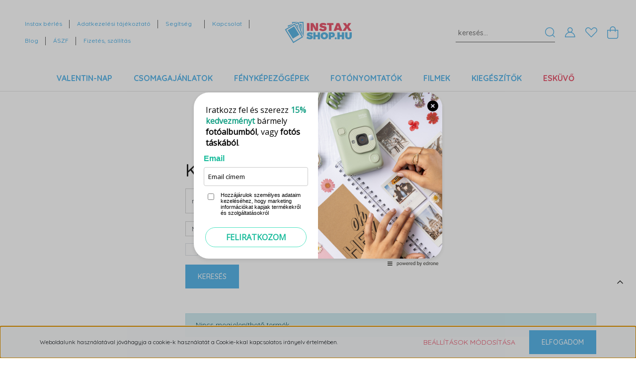

--- FILE ---
content_type: text/html; charset=UTF-8
request_url: https://www.instaxshop.hu/index.php?route=product/list&keyword=mini11%20album
body_size: 26389
content:
<!DOCTYPE html>
<html lang="hu" dir="ltr">
<head>
    <title>Keresés: mini11 album</title>
    <meta charset="utf-8">
    <meta name="description" content="Keresés: mini11 album - Az InstaxShop.hu webáruház Magyarország legnagyobb hivatalos Instax boltja, ahol fényképezőgépeken és filmeken túl különleges kiegészítőket is megtalálsz.">
    <meta name="robots" content="noindex, nofollow">
    <link href="https://instaxshop.cdn.shoprenter.hu/custom/instaxshop/image/data/favicon.png?lastmod=1619524333.1712306292" rel="icon" />
    <link href="https://instaxshop.cdn.shoprenter.hu/custom/instaxshop/image/data/favicon.png?lastmod=1619524333.1712306292" rel="apple-touch-icon" />
    <base href="https://www.instaxshop.hu:443" />
    <!-- Google tag (gtag.js) -->
<script async src="https://www.googletagmanager.com/gtag/js?id=G-V4ND2XPPVN"></script>
<script>
  window.dataLayer = window.dataLayer || [];
  function gtag(){dataLayer.push(arguments);}
  gtag('js', new Date());

  gtag('config', 'G-V4ND2XPPVN');
</script>

    <meta name="viewport" content="width=device-width, initial-scale=1, maximum-scale=1, user-scalable=0">
            <link href="https://www.instaxshop.hu/index.php?route=product/list&keyword=mini11 album" rel="canonical">
    
            
                    
                <link rel="preconnect" href="https://fonts.googleapis.com">
    <link rel="preconnect" href="https://fonts.gstatic.com" crossorigin>
    <link href="https://fonts.googleapis.com/css2?family=Quicksand:wght@300;400;500;600;700&display=swap" rel="stylesheet">
    <link href="https://cdnjs.cloudflare.com/ajax/libs/fancybox/3.5.7/jquery.fancybox.min.css" rel="stylesheet" />
            <link rel="stylesheet" href="https://instaxshop.cdn.shoprenter.hu/custom/instaxshop/catalog/view/theme/paris_global/style/1763468188.1591773721.1640110743.1717677197.css?v=null.1712306292" media="screen">
            <link rel="stylesheet" href="https://instaxshop.cdn.shoprenter.hu/custom/instaxshop/catalog/view/theme/paris_global/stylesheet/stylesheet.css?v=1717677197" media="screen">
        <script>
        window.nonProductQuality = 100;
    </script>
    <script src="//ajax.googleapis.com/ajax/libs/jquery/1.10.2/jquery.min.js"></script>
    <script>window.jQuery || document.write('<script src="https://instaxshop.cdn.shoprenter.hu/catalog/view/javascript/jquery/jquery-1.10.2.min.js?v=1484139539"><\/script>');</script>
    <script src="//cdn.jsdelivr.net/npm/slick-carousel@1.8.1/slick/slick.min.js"></script>

            
    

    <!--Header JavaScript codes--><script src="https://instaxshop.cdn.shoprenter.hu/web/compiled/js/countdown.js?v=1768402759"></script><script src="https://instaxshop.cdn.shoprenter.hu/web/compiled/js/base.js?v=1768402759"></script><script src="https://instaxshop.cdn.shoprenter.hu/web/compiled/js/before_starter2_head.js?v=1768402759"></script><script src="https://instaxshop.cdn.shoprenter.hu/web/compiled/js/before_starter2_productpage.js?v=1768402759"></script><script src="https://instaxshop.cdn.shoprenter.hu/web/compiled/js/nanobar.js?v=1768402759"></script><!--Header jQuery onLoad scripts--><script>window.countdownFormat='%D:%H:%M:%S';var BASEURL='https://www.instaxshop.hu';Currency={"symbol_left":"","symbol_right":" Ft","decimal_place":0,"decimal_point":",","thousand_point":".","currency":"HUF","value":1};$(document).ready(function(){});$(window).load(function(){});</script><script src="https://instaxshop.cdn.shoprenter.hu/web/compiled/js/vue/manifest.bundle.js?v=1768402756"></script><script>var ShopRenter=ShopRenter||{};ShopRenter.onCartUpdate=function(callable){document.addEventListener('cartChanged',callable)};ShopRenter.onItemAdd=function(callable){document.addEventListener('AddToCart',callable)};ShopRenter.onItemDelete=function(callable){document.addEventListener('deleteCart',callable)};ShopRenter.onSearchResultViewed=function(callable){document.addEventListener('AuroraSearchResultViewed',callable)};ShopRenter.onSubscribedForNewsletter=function(callable){document.addEventListener('AuroraSubscribedForNewsletter',callable)};ShopRenter.onCheckoutInitiated=function(callable){document.addEventListener('AuroraCheckoutInitiated',callable)};ShopRenter.onCheckoutShippingInfoAdded=function(callable){document.addEventListener('AuroraCheckoutShippingInfoAdded',callable)};ShopRenter.onCheckoutPaymentInfoAdded=function(callable){document.addEventListener('AuroraCheckoutPaymentInfoAdded',callable)};ShopRenter.onCheckoutOrderConfirmed=function(callable){document.addEventListener('AuroraCheckoutOrderConfirmed',callable)};ShopRenter.onCheckoutOrderPaid=function(callable){document.addEventListener('AuroraOrderPaid',callable)};ShopRenter.onCheckoutOrderPaidUnsuccessful=function(callable){document.addEventListener('AuroraOrderPaidUnsuccessful',callable)};ShopRenter.onProductPageViewed=function(callable){document.addEventListener('AuroraProductPageViewed',callable)};ShopRenter.onMarketingConsentChanged=function(callable){document.addEventListener('AuroraMarketingConsentChanged',callable)};ShopRenter.onCustomerRegistered=function(callable){document.addEventListener('AuroraCustomerRegistered',callable)};ShopRenter.onCustomerLoggedIn=function(callable){document.addEventListener('AuroraCustomerLoggedIn',callable)};ShopRenter.onCustomerUpdated=function(callable){document.addEventListener('AuroraCustomerUpdated',callable)};ShopRenter.onCartPageViewed=function(callable){document.addEventListener('AuroraCartPageViewed',callable)};ShopRenter.customer={"userId":0,"userClientIP":"13.59.97.190","userGroupId":8,"customerGroupTaxMode":"gross","customerGroupPriceMode":"gross_net_tax","email":"","phoneNumber":"","name":{"firstName":"","lastName":""}};ShopRenter.theme={"name":"paris_global","family":"paris","parent":""};ShopRenter.shop={"name":"instaxshop","locale":"hu","currency":{"code":"HUF","rate":1},"domain":"instaxshop.myshoprenter.hu"};ShopRenter.page={"route":"product\/list","queryString":"index.php?route=product\/list&amp;keyword=mini11%20album"};ShopRenter.formSubmit=function(form,callback){callback();};let loadedAsyncScriptCount=0;function asyncScriptLoaded(position){loadedAsyncScriptCount++;if(position==='body'){if(document.querySelectorAll('.async-script-tag').length===loadedAsyncScriptCount){if(/complete|interactive|loaded/.test(document.readyState)){document.dispatchEvent(new CustomEvent('asyncScriptsLoaded',{}));}else{document.addEventListener('DOMContentLoaded',()=>{document.dispatchEvent(new CustomEvent('asyncScriptsLoaded',{}));});}}}}</script><script type="text/javascript"async class="async-script-tag"onload="asyncScriptLoaded('header')"src="https://utanvet-ellenor.hu/api/v1/shoprenter/utanvet-ellenor.js"></script><script type="text/javascript"async class="async-script-tag"onload="asyncScriptLoaded('header')"src="https://3W62JHKL-cdn.convkit.com/convkit-init.js"></script><script type="text/javascript"async class="async-script-tag"onload="asyncScriptLoaded('header')"src="https://retargeting-shoprenter-cs.firebaseapp.com/retargeting.min.js"></script><script type="text/javascript"async class="async-script-tag"onload="asyncScriptLoaded('header')"src="https://retargeting-shoprenter-cs.firebaseapp.com/retargeting.min.js"></script><script type="text/javascript"async class="async-script-tag"onload="asyncScriptLoaded('header')"src="https://api-one-conv-measure.heureka.group/shoprenter_app/ocm_js?shop_id=209952&domain=arukereso.hu"></script><script type="text/javascript"async class="async-script-tag"onload="asyncScriptLoaded('header')"src="https://onsite.optimonk.com/script.js?account=134534"></script><script type="text/javascript"async class="async-script-tag"onload="asyncScriptLoaded('header')"src="https://widget.molin.ai/shop-ai.js?w=6q8ts6d9"></script><script type="text/javascript"src="https://instaxshop.cdn.shoprenter.hu/web/compiled/js/vue/customerEventDispatcher.bundle.js?v=1768402756"></script><!--Custom header scripts--><script>var edrone_product_view=0;(function(srcjs){window._edrone=window._edrone||{};_edrone.app_id='6241bb2097cab';_edrone.version='1.0.0';_edrone.platform_version='1.0.0';_edrone.platform='custom';_edrone.action_type='other';var doc=document.createElement('script');doc.type='text/javascript';doc.async=true;doc.src=('https:'==document.location.protocol?'https:':'http:')+srcjs;var s=document.getElementsByTagName('script')[0];s.parentNode.insertBefore(doc,s);})("//d3bo67muzbfgtl.cloudfront.net/edrone_2_0.js?app_id=6241bb2097cab");</script>                
            
            <script>window.dataLayer=window.dataLayer||[];function gtag(){dataLayer.push(arguments)};var ShopRenter=ShopRenter||{};ShopRenter.config=ShopRenter.config||{};ShopRenter.config.googleConsentModeDefaultValue="denied";</script>                        <script type="text/javascript" src="https://instaxshop.cdn.shoprenter.hu/web/compiled/js/vue/googleConsentMode.bundle.js?v=1768402756"></script>

            <!-- Meta Pixel Code -->
<script>
!function(f,b,e,v,n,t,s)
{if(f.fbq)return;n=f.fbq=function(){n.callMethod?
n.callMethod.apply(n,arguments):n.queue.push(arguments)};
if(!f._fbq)f._fbq=n;n.push=n;n.loaded=!0;n.version='2.0';
n.queue=[];t=b.createElement(e);t.async=!0;
t.src=v;s=b.getElementsByTagName(e)[0];
s.parentNode.insertBefore(t,s)}(window, document,'script',
'https://connect.facebook.net/en_US/fbevents.js');
fbq('consent', 'revoke');
fbq('init', '1215849790159660');
fbq('track', 'PageView');
document.addEventListener('AuroraAddedToCart', function(auroraEvent) {
    var fbpId = [];
    var fbpValue = 0;
    var fbpCurrency = '';

    auroraEvent.detail.products.forEach(function(item) {
        fbpValue += parseFloat(item.grossUnitPrice) * item.quantity;
        fbpId.push(item.id);
        fbpCurrency = item.currency;
    });


    fbq('track', 'AddToCart', {
        content_ids: fbpId,
        content_type: 'product',
        value: fbpValue,
        currency: fbpCurrency
    }, {
        eventID: auroraEvent.detail.event.id
    });
})
window.addEventListener('AuroraMarketingCookie.Changed', function(event) {
            let consentStatus = event.detail.isAccepted ? 'grant' : 'revoke';
            if (typeof fbq === 'function') {
                fbq('consent', consentStatus);
            }
        });
</script>
<noscript><img height="1" width="1" style="display:none"
src="https://www.facebook.com/tr?id=1215849790159660&ev=PageView&noscript=1"
/></noscript>
<!-- End Meta Pixel Code -->
            
            
            
                <!--Global site tag(gtag.js)--><script async src="https://www.googletagmanager.com/gtag/js?id=G-V4ND2XPPVN"></script><script>window.dataLayer=window.dataLayer||[];function gtag(){dataLayer.push(arguments);}
gtag('js',new Date());gtag('config','G-V4ND2XPPVN');gtag('config','AW-855831497',{"allow_enhanced_conversions":true});</script>                                <script type="text/javascript" src="https://instaxshop.cdn.shoprenter.hu/web/compiled/js/vue/GA4EventSender.bundle.js?v=1768402756"></script>

    
    
</head>
<body id="body" class="page-body product-list-body search-list-body paris_global-body desktop-device-body" role="document">
<script>var bodyComputedStyle=window.getComputedStyle(document.body);ShopRenter.theme.breakpoints={'xs':parseInt(bodyComputedStyle.getPropertyValue('--breakpoint-xs')),'sm':parseInt(bodyComputedStyle.getPropertyValue('--breakpoint-sm')),'md':parseInt(bodyComputedStyle.getPropertyValue('--breakpoint-md')),'lg':parseInt(bodyComputedStyle.getPropertyValue('--breakpoint-lg')),'xl':parseInt(bodyComputedStyle.getPropertyValue('--breakpoint-xl'))}</script><div id="fb-root"></div><script>(function(d,s,id){var js,fjs=d.getElementsByTagName(s)[0];if(d.getElementById(id))return;js=d.createElement(s);js.id=id;js.src="//connect.facebook.net/hu_HU/sdk/xfbml.customerchat.js#xfbml=1&version=v2.12&autoLogAppEvents=1";fjs.parentNode.insertBefore(js,fjs);}(document,"script","facebook-jssdk"));</script>
                    

<!-- cached --><div class="Fixed nanobar js-nanobar-first-login">
    <div class="container nanobar-container">
        <div class="row flex-column flex-sm-row ">
            <div class="col-12 col-lg-6 col-xl-7 nanobar-text-cookies align-self-center text-sm-left">
                Weboldalunk használatával jóváhagyja a cookie-k használatát a Cookie-kkal kapcsolatos irányelv értelmében.
            </div>
            <div class="col-12 col-lg-6 col-xl-5 nanobar-buttons mt-2 m-lg-0 text-center text-lg-right">
                <a href="" class="btn btn-link nanobar-settings-button js-nanobar-settings-button">
                    Beállítások módosítása
                </a>
                <a href="" class="btn btn-primary nanobar-btn js-nanobar-close-cookies" data-button-save-text="Beállítások mentése">
                    Elfogadom
                </a>
            </div>
        </div>
        <div class="nanobar-cookies js-nanobar-cookies flex-column flex-sm-row text-left pt-3 mt-3" style="display: none;">
            <div class="form-check pt-2 pb-2 pr-2 mb-0">
                <input class="form-check-input" type="checkbox" name="required_cookies" disabled checked />
                <label class="form-check-label">
                    Szükséges cookie-k
                    <div class="cookies-help-text text-muted">
                        Ezek a cookie-k segítenek abban, hogy a webáruház használható és működőképes legyen.
                    </div>
                </label>
            </div>
            <div class="form-check pt-2 pb-2 pr-2 mb-0">
                <input class="form-check-input js-nanobar-marketing-cookies" type="checkbox" name="marketing_cookies"
                         checked />
                <label class="form-check-label">
                    Marketing cookie-k
                    <div class="cookies-help-text text-muted">
                        Ezeket a cookie-k segítenek abban, hogy az Ön érdeklődési körének megfelelő reklámokat és termékeket jelenítsük meg a webáruházban.
                    </div>
                </label>
            </div>
        </div>
    </div>
</div>

<script>
    (function ($) {
        $(document).ready(function () {
            new AuroraNanobar.FirstLogNanobarCheckbox(jQuery('.js-nanobar-first-login'), 'bottom');
        });
    })(jQuery);
</script>
<!-- /cached -->
<!-- cached --><div class="Fixed nanobar js-nanobar-free-shipping">
    <div class="container nanobar-container">
        <button type="button" class="close js-nanobar-close" aria-label="Close">
            <span aria-hidden="true">&times;</span>
        </button>
        <div class="nanobar-text px-3"></div>
    </div>
</div>

<script>$(document).ready(function(){document.nanobarInstance=new AuroraNanobar.FreeShippingNanobar($('.js-nanobar-free-shipping'),'bottom','0','','1');});</script><!-- /cached -->
                <!-- page-wrap -->

                <div class="page-wrap sr-search--enabled">
                                                <div id="section-header" class="section-wrapper ">
    
    

<header class="sticky-header">
            <div class="container-fluid">
            <nav class="navbar header-navbar flex-column">
                <div class="header-navbar-top d-flex justify-content-between w-100">
                    <div class="header-navbar-top-left d-flex align-items-center justify-content-start">
                        <div id="js-mobile-navbar" class="mobile-navbar">
                            <button id="js-hamburger-icon" class="btn btn-primary p-0">
                                <div class="hamburger-icon position-relative">
                                    <div class="hamburger-icon-line position-absolute line-1"></div>
                                    <div class="hamburger-icon-line position-absolute line-2"></div>
                                    <div class="hamburger-icon-line position-absolute line-3"></div>
                                </div>
                            </button>
                        </div>
                                                <!-- cached -->
    <ul class="nav headermenu-list">
                    <li class="nav-item">
                <a class="nav-link" href="https://www.instaxshop.hu/instax-berles"
                    target="_self"
                                        title="Instax bérlés"
                >
                    Instax bérlés
                </a>
                            </li>
                    <li class="nav-item">
                <a class="nav-link" href="https://www.instaxshop.hu/adatkezelesi-tajekoztato-104"
                    target="_self"
                                        title="Adatkezelési tájékoztató"
                >
                    Adatkezelési tájékoztató
                </a>
                            </li>
                    <li class="nav-item dropdown">
                <a class="nav-link" href="https://instaxshop.hu/gyakran-ismetelt-kerdesek-36"
                    target="_self"
                     class="dropdown-toggle disabled"                    title="Segítség"
                >
                    Segítség
                </a>
                                    <ul class="dropdown-hover-menu">
                                                    <li class="dropdown-item">
                                <a href="https://www.instaxshop.hu/gyakran-ismetelt-kerdesek-36" title="Gyakran ismételt kérdések" target="_self">
                                    Gyakran ismételt kérdések
                                </a>
                            </li>
                                                    <li class="dropdown-item">
                                <a href="https://www.instaxshop.hu/garancia-37" title="Garancia" target="_self">
                                    Garancia
                                </a>
                            </li>
                                                    <li class="dropdown-item">
                                <a href="https://www.instaxshop.hu/30-napos-termek-visszakuldes-38" title="Termék-visszaküldés" target="_self">
                                    Termék-visszaküldés
                                </a>
                            </li>
                                            </ul>
                            </li>
                    <li class="nav-item">
                <a class="nav-link" href="https://www.instaxshop.hu/index.php?route=information/contact"
                    target="_self"
                                        title="Kapcsolat"
                >
                    Kapcsolat
                </a>
                            </li>
                    <li class="nav-item">
                <a class="nav-link" href="https://www.instaxshop.hu/instax-blog"
                    target="_self"
                                        title="Blog"
                >
                    Blog
                </a>
                            </li>
                    <li class="nav-item">
                <a class="nav-link" href="https://www.instaxshop.hu/altalanos-szerzodesi-feltetelek"
                    target="_self"
                                        title="ÁSZF"
                >
                    ÁSZF
                </a>
                            </li>
                    <li class="nav-item">
                <a class="nav-link" href="https://www.instaxshop.hu/fizetes-szallitas-instaxshop"
                    target="_self"
                                        title="Fizetés, szállítás"
                >
                    Fizetés, szállítás
                </a>
                            </li>
            </ul>
    <!-- /cached -->
                    </div>
                    <div class="header-navbar-top-center d-flex align-items-center justify-content-center">
                        <!-- cached -->
    <a class="navbar-brand" href="/"><img style="border: 0; max-width: 241px;" src="https://instaxshop.cdn.shoprenter.hu/custom/instaxshop/image/cache/w241h80m00/instaxshop-logo.png?v=1616156628" title="InstaxShop.hu" alt="InstaxShop.hu" /></a>
<!-- /cached -->
                    </div>

                                        <div class="header-navbar-top-right-search d-flex align-items-center justify-content-end">
                        <div class="dropdown search-module d-flex header-navbar-top-right-item">
                            <div class="input-group">
                                <input class="form-control form-control-lg disableAutocomplete" type="text" placeholder="keresés..." value=""
                                       id="filter_keyword" 
                                       onclick="this.value=(this.value==this.defaultValue)?'':this.value;"/>
                                <div class="input-group-append">
                                    <button class="btn" type="button" onclick="moduleSearch();">
                                        <svg width="20" height="20" viewBox="0 0 20 20" fill="currentColor" xmlns="https://www.w3.org/2000/svg">
    <path d="M9.10855 18.2134C11.3088 18.2134 13.3297 17.4263 14.9076 16.123L18.5686 19.784C18.7113 19.9268 18.898 20 19.0848 20C19.2715 20 19.4582 19.9268 19.601 19.784C19.8865 19.4984 19.8865 19.0335 19.601 18.7479L15.9546 15.1016C17.3604 13.4981 18.2134 11.4003 18.2134 9.10855C18.2134 4.08567 14.1278 0 9.10489 0C4.08201 0 0 4.08201 0 9.10489C0 14.1278 4.08567 18.2134 9.10855 18.2134ZM9.10855 1.46074C13.3224 1.46074 16.7527 4.88742 16.7527 9.10489C16.7527 13.3223 13.3224 16.749 9.10855 16.749C4.89475 16.749 1.4644 13.3187 1.4644 9.10489C1.4644 4.89109 4.89475 1.46074 9.10855 1.46074Z" />
</svg>

                                    </button>
                                </div>
                            </div>

                            <input type="hidden" id="filter_description" value="1"/>
                            <input type="hidden" id="search_shopname" value="instaxshop"/>
                            <div id="results" class="dropdown-menu search-results"></div>
                        </div>

                        
                    </div>
                    
                    <div class="header-navbar-top-right d-flex align-items-center justify-content-end">
                                                    <div class="header-navbar-top-right-item header-navbar-top-right-login">
                                <!-- cached -->
    <ul class="nav login-list">
                    <li class="nav-item">
                <a class="nav-link btn" href="index.php?route=account/login" title="Belépés">
                    <span>
                        <svg width="21" height="20" viewBox="0 0 21 20" fill="currentColor" xmlns="https://www.w3.org/2000/svg">
    <path d="M0.747791 20H19.802C20.0039 20 20.1945 19.9178 20.3366 19.7757C20.4786 19.6336 20.5534 19.4393 20.5497 19.2374C20.4599 14.6878 17.3534 10.8299 13.1777 9.58505C14.5833 8.64673 15.5104 7.04673 15.5104 5.23364C15.5104 2.34766 13.1627 0 10.2768 0C7.39078 0 5.04312 2.34766 5.04312 5.23364C5.04312 7.04673 5.97022 8.64673 7.37209 9.58505C3.19639 10.8336 0.0898473 14.6878 0.000127707 19.2374C-0.00361061 19.4393 0.0748939 19.6336 0.213212 19.7757C0.351529 19.9178 0.54966 20 0.747791 20ZM6.53845 5.23364C6.53845 3.17383 8.21695 1.49533 10.2768 1.49533C12.3366 1.49533 14.0151 3.17383 14.0151 5.23364C14.0151 7.29346 12.3366 8.97196 10.2768 8.97196C8.21695 8.97196 6.53845 7.29346 6.53845 5.23364ZM10.2768 10.6542C14.7702 10.6542 18.5384 14.1121 19.0095 18.5047H1.54405C2.01508 14.1121 5.78331 10.6542 10.2768 10.6542Z"/>
</svg>

                    </span>
                </a>
            </li>
            </ul>
<!-- /cached -->
                            </div>
                                                <div class="header-navbar-top-right-item">
                            <hx:include src="/_fragment?_path=_format%3Dhtml%26_locale%3Den%26_controller%3Dmodule%252Fwishlist&amp;_hash=phTFeXoyJOL5YbvcUnCLnVfVtEv%2BQu%2BBBeOqpU2ETHo%3D"></hx:include>
                        </div>
                        <div id="js-cart" class="header-navbar-top-right-item">
                            <hx:include src="/_fragment?_path=_format%3Dhtml%26_locale%3Den%26_controller%3Dmodule%252Fcart&amp;_hash=tHqN07%2FevVkrb%2FtR%2FB00M7zEfY5g8%2F1eMIxBk%2Fyd9V4%3D"></hx:include>
                        </div>
                    </div>
                </div>
                <div class="header-navbar-bottom">
                    


                    
            <div id="module_category_wrapper" class="module-category-wrapper">
    
    <div id="category" class="module content-module header-position hide-top category-module" >
                    <div class="module-body">
                        <div id="category-nav">
            


<ul class="nav nav-pills category category-menu sf-menu sf-horizontal cached">
    <li id="cat_2950" class="nav-item item category-list module-list parent even">
    <a href="https://www.instaxshop.hu/valentin-nap" class="nav-link">
        Valentin-nap
    </a>
            <ul class="nav flex-column children"><li id="cat_2953" class="nav-item item category-list module-list even">
    <a href="https://www.instaxshop.hu/valentin-nap/valentin-napi-fenykepezogep-csomagok" class="nav-link">
        Valentin-napi Fényképezőgép csomagok
    </a>
    </li><li id="cat_2955" class="nav-item item category-list module-list odd">
    <a href="https://www.instaxshop.hu/valentin-nap/valentin-napi-fotonyomtato-csomagok" class="nav-link">
        Valentin-napi Fotónyomtató csomagok
    </a>
    </li><li id="cat_2957" class="nav-item item category-list module-list even">
    <a href="https://www.instaxshop.hu/valentin-nap/valentin-napi-instax-film-csomagok" class="nav-link">
        Valentin-napi Instax Filmek
    </a>
    </li><li id="cat_2958" class="nav-item item category-list module-list odd">
    <a href="https://www.instaxshop.hu/valentin-nap/valentin-napi-kiegeszitok" class="nav-link">
        Valentin-napi Kiegészítők
    </a>
    </li></ul>
    </li><li id="cat_2840" class="nav-item item category-list module-list parent odd">
    <a href="https://www.instaxshop.hu/csomagajanlat" class="nav-link">
        Csomagajánlatok   
    </a>
            <ul class="nav flex-column children"><li id="cat_2842" class="nav-item item category-list module-list even">
    <a href="https://www.instaxshop.hu/csomagajanlat/fenykepezogep-csomagok" class="nav-link">
        Fényképezőgép csomagok
    </a>
    </li><li id="cat_2845" class="nav-item item category-list module-list odd">
    <a href="https://www.instaxshop.hu/csomagajanlat/filmcsomagok" class="nav-link">
        Instax filmcsomagok
    </a>
    </li><li id="cat_2846" class="nav-item item category-list module-list even">
    <a href="https://www.instaxshop.hu/csomagajanlat/kiegeszito-csomagok" class="nav-link">
        Kiegészítő csomagok
    </a>
    </li></ul>
    </li><li id="cat_2836" class="nav-item item category-list module-list parent even">
    <a href="https://www.instaxshop.hu/fenykepezogepek" class="nav-link">
        Fényképezőgépek
    </a>
            <ul class="nav flex-column children"><li id="cat_2821" class="nav-item item category-list module-list even">
    <a href="https://www.instaxshop.hu/fenykepezogepek/instax-mini-fenykepezogep" class="nav-link">
        Instax Mini
    </a>
    </li><li id="cat_2824" class="nav-item item category-list module-list odd">
    <a href="https://www.instaxshop.hu/fenykepezogepek/instax-square-fenykepezogep" class="nav-link">
        Instax Square
    </a>
    </li><li id="cat_2827" class="nav-item item category-list module-list even">
    <a href="https://www.instaxshop.hu/fenykepezogepek/instax-wide-fenykepezogep" class="nav-link">
        Instax Wide
    </a>
    </li><li id="cat_3072" class="nav-item item category-list module-list odd">
    <a href="https://www.instaxshop.hu/fenykepezogepek/lomography-3072" class="nav-link">
        Lomography
    </a>
    </li><li id="cat_3075" class="nav-item item category-list module-list even">
    <a href="https://www.instaxshop.hu/fenykepezogepek/mint-camera-3075" class="nav-link">
        Mint Camera
    </a>
    </li><li id="cat_3077" class="nav-item item category-list module-list odd">
    <a href="https://www.instaxshop.hu/fenykepezogepek/filmes-gepek-3077" class="nav-link">
        Filmes gépek
    </a>
    </li></ul>
    </li><li id="cat_2837" class="nav-item item category-list module-list parent odd">
    <a href="https://www.instaxshop.hu/fotonyomtatok" class="nav-link">
        Fotónyomtatók
    </a>
            <ul class="nav flex-column children"><li id="cat_3109" class="nav-item item category-list module-list even">
    <a href="https://www.instaxshop.hu/fotonyomtatok/mini-link-3109" class="nav-link">
        Mini Link
    </a>
    </li><li id="cat_3112" class="nav-item item category-list module-list odd">
    <a href="https://www.instaxshop.hu/fotonyomtatok/square-link-3112" class="nav-link">
        SQUARE LINK
    </a>
    </li><li id="cat_3118" class="nav-item item category-list module-list even">
    <a href="https://www.instaxshop.hu/fotonyomtatok/link-wide-3118" class="nav-link">
         LINK WIDE
    </a>
    </li></ul>
    </li><li id="cat_2838" class="nav-item item category-list module-list parent even">
    <a href="https://www.instaxshop.hu/filmek" class="nav-link">
        Filmek
    </a>
            <ul class="nav flex-column children"><li id="cat_2819" class="nav-item item category-list module-list even">
    <a href="https://www.instaxshop.hu/filmek/instax-mini-film" class="nav-link">
        Instax Mini
    </a>
    </li><li id="cat_2823" class="nav-item item category-list module-list odd">
    <a href="https://www.instaxshop.hu/filmek/instax-square-film" class="nav-link">
        Instax Square
    </a>
    </li><li id="cat_2825" class="nav-item item category-list module-list even">
    <a href="https://www.instaxshop.hu/filmek/instax-wide-film" class="nav-link">
        Instax Wide
    </a>
    </li><li id="cat_3066" class="nav-item item category-list module-list odd">
    <a href="https://www.instaxshop.hu/filmek/35mm-3066" class="nav-link">
        35mm
    </a>
    </li><li id="cat_3069" class="nav-item item category-list module-list even">
    <a href="https://www.instaxshop.hu/filmek/120mm-3069" class="nav-link">
        120
    </a>
    </li></ul>
    </li><li id="cat_2839" class="nav-item item category-list module-list parent odd">
    <a href="https://www.instaxshop.hu/kiegeszitok" class="nav-link">
        Kiegészítők
    </a>
            <ul class="nav flex-column children"><li id="cat_3129" class="nav-item item category-list module-list even">
    <a href="https://www.instaxshop.hu/kiegeszitok/scrapbook-3129" class="nav-link">
        Scrapbook
    </a>
    </li><li id="cat_3132" class="nav-item item category-list module-list odd">
    <a href="https://www.instaxshop.hu/kiegeszitok/washi-tape-3132" class="nav-link">
        Washi Tape
    </a>
    </li><li id="cat_2820" class="nav-item item category-list module-list even">
    <a href="https://www.instaxshop.hu/kiegeszitok/albumok" class="nav-link">
        Albumok
    </a>
    </li><li id="cat_2826" class="nav-item item category-list module-list odd">
    <a href="https://www.instaxshop.hu/kiegeszitok/taskak-es-tokok" class="nav-link">
        Táskák és tokok
    </a>
    </li><li id="cat_2828" class="nav-item item category-list module-list even">
    <a href="https://www.instaxshop.hu/kiegeszitok/keptartok-es-keretek" class="nav-link">
        Képtartók és keretek
    </a>
    </li><li id="cat_2829" class="nav-item item category-list module-list odd">
    <a href="https://www.instaxshop.hu/kiegeszitok/dekoracios-kellekek" class="nav-link">
        Party-dekor
    </a>
    </li><li id="cat_2830" class="nav-item item category-list module-list even">
    <a href="https://www.instaxshop.hu/kiegeszitok/szurok-es-lencsek" class="nav-link">
        Szűrők és lencsék
    </a>
    </li><li id="cat_2831" class="nav-item item category-list module-list odd">
    <a href="https://www.instaxshop.hu/kiegeszitok/filcek-es-tollak" class="nav-link">
        Filcek és Tollak
    </a>
    </li><li id="cat_2832" class="nav-item item category-list module-list even">
    <a href="https://www.instaxshop.hu/kiegeszitok/elem-akkumulator-akksitolto" class="nav-link">
        Elemek &amp; Akksik 
    </a>
    </li><li id="cat_2833" class="nav-item item category-list module-list odd">
    <a href="https://www.instaxshop.hu/kiegeszitok/egyeb-instax-kiegeszitok" class="nav-link">
        Egyéb kiegek
    </a>
    </li><li id="cat_3144" class="nav-item item category-list module-list even">
    <a href="https://www.instaxshop.hu/kiegeszitok/bluetooth-hangszorok-3144" class="nav-link">
        Bluetooth Hangszórók
    </a>
    </li></ul>
    </li><li id="cat_2869" class="nav-item item category-list module-list parent even">
    <a href="https://www.instaxshop.hu/eskuvo-instax" class="nav-link">
        Esküvő
    </a>
            <ul class="nav flex-column children"><li id="cat_3000" class="nav-item item category-list module-list even">
    <a href="https://www.instaxshop.hu/eskuvo-instax/instax-eskuvo-csomagok-3000" class="nav-link">
        INSTAX ESKÜVŐ CSOMAGOK
    </a>
    </li><li id="cat_3002" class="nav-item item category-list module-list odd">
    <a href="https://www.instaxshop.hu/eskuvo-instax/instax-eskuvo-filmek-3002" class="nav-link">
        INSTAX ESKÜVŐ FILMEK
    </a>
    </li><li id="cat_3004" class="nav-item item category-list module-list even">
    <a href="https://www.instaxshop.hu/eskuvo-instax/instax-eskuvo-vendegkonyvek-3004" class="nav-link">
        INSTAX ESKÜVŐ VENDÉGKÖNYVEK
    </a>
    </li><li id="cat_3007" class="nav-item item category-list module-list odd">
    <a href="https://www.instaxshop.hu/eskuvo-instax/fotosarok-kiegeszitok-3007" class="nav-link">
        FOTÓSAROK ÉS DEKOR KIEGÉSZÍTŐK
    </a>
    </li><li id="cat_3137" class="nav-item item category-list module-list even">
    <a href="https://www.instaxshop.hu/eskuvo-instax/gyereksarok" class="nav-link">
        Gyereksarok
    </a>
    </li></ul>
    </li>
</ul>

<script>$(function(){$("ul.category").superfish({animation:{opacity:'show'},popUpSelector:"ul.category,ul.children,.js-subtree-dropdown",delay:400,speed:'normal',hoverClass:'js-sf-hover'});});</script>        </div>
            </div>
                                </div>
    
            </div>
    
                </div>
            </nav>
        </div>
    </header>
            

<script src="https://cdnjs.cloudflare.com/ajax/libs/jQuery.mmenu/8.5.8/mmenu.min.js"></script>
<link rel="stylesheet" href="https://cdnjs.cloudflare.com/ajax/libs/jQuery.mmenu/8.5.8/mmenu.min.css"/>
<script>
    document.addEventListener("DOMContentLoaded", () => {
        //Mmenu initialize
        const menu = new Mmenu("#js-mobile-nav", {
            slidingSubmenus: true,
            navbar: {
                title: " "
            },
            "counters": true,
            "extensions": [
                "fullscreen",
                "theme-black",
                "pagedim-black",
                "position-front"
            ]
        });
        const api = menu.API;

        //Hamburger menu click event
        document.querySelector("#js-hamburger-icon").addEventListener(
            "click", (evnt) => {
                evnt.preventDefault();
                api.open();
            }
        );

        document.querySelector(".js-close-menu").addEventListener(
            "click", (evnt) => {
                evnt.preventDefault();
                api.close();
            }
        );
    });
</script>

<style>
    #js-mobile-nav.mm-menu_opened {
        display: block !important;
    }
    .mm-menu {
        --mm-color-background: #212121;
        --mm-color-border: #474747;
        --mm-listitem-size: 40px;
        --mm-color-button: #919191;
        --mm-color-text-dimmed:#fff;
    }

    .mm-counter {
        width: 10px;
    }
</style>

<div id="js-mobile-nav" style="display: none;">
    <span class="login-and-exit-line">
        <span class="login-and-exit-line-inner d-flex w-100 align-items-center justify-content-between">
            <span class="close-menu-button-wrapper d-flex justify-content-start align-items-center">
                <a class="js-close-menu" href="#">
                    <div class="btn d-flex-center">
                        <svg width="20" height="19" viewBox="0 0 20 19" fill="currentColor" xmlns="https://www.w3.org/2000/svg">
    <path d="M0.562455 1.44042L17.6102 18.4881C17.9778 18.8558 18.5333 18.9021 18.8444 18.591C19.1555 18.2798 19.1092 17.7244 18.7415 17.3568L1.69383 0.30905C1.32613 -0.0586452 0.77073 -0.104929 0.459603 0.206198C0.148476 0.517325 0.194759 1.07273 0.562455 1.44042Z" />
    <path d="M18.4881 1.44042L1.44042 18.4881C1.07273 18.8558 0.517325 18.9021 0.206198 18.591C-0.104929 18.2798 -0.0586457 17.7244 0.30905 17.3568L17.3568 0.30905C17.7244 -0.0586452 18.2798 -0.104929 18.591 0.206198C18.9021 0.517325 18.8558 1.07273 18.4881 1.44042Z" />
</svg>

                    </div>
                </a>
            </span>
            <span class="hamburger-login-box-wrapper">
                                    <span class="hamburger-login-box">
                                                    <span class="mobile-login-buttons">
                            <span class="mobile-login-buttons-row d-flex justify-content-start">
                                <span class="w-50">
                                    <a href="index.php?route=account/login" class="btn btn-sm btn-primary btn-block">Belépés</a>
                                </span>
                                <span class="w-50">
                                    <a href="index.php?route=account/create" class="btn btn-sm btn-outline-primary btn-block">Regisztráció</a>
                                </span>
                            </span>
                        </span>
                                                </span>
                            </span>
        </span>
    </span>
    <ul>
        <li>
    <a href="https://www.instaxshop.hu/valentin-nap">
        Valentin-nap
    </a>
            <ul><li>
    <a href="https://www.instaxshop.hu/valentin-nap/valentin-napi-fenykepezogep-csomagok">
        Valentin-napi Fényképezőgép csomagok
    </a>
    </li><li>
    <a href="https://www.instaxshop.hu/valentin-nap/valentin-napi-fotonyomtato-csomagok">
        Valentin-napi Fotónyomtató csomagok
    </a>
    </li><li>
    <a href="https://www.instaxshop.hu/valentin-nap/valentin-napi-instax-film-csomagok">
        Valentin-napi Instax Filmek
    </a>
    </li><li>
    <a href="https://www.instaxshop.hu/valentin-nap/valentin-napi-kiegeszitok">
        Valentin-napi Kiegészítők
    </a>
    </li></ul>
    </li><li>
    <a href="https://www.instaxshop.hu/csomagajanlat">
        Csomagajánlatok   
    </a>
            <ul><li>
    <a href="https://www.instaxshop.hu/csomagajanlat/fenykepezogep-csomagok">
        Fényképezőgép csomagok
    </a>
    </li><li>
    <a href="https://www.instaxshop.hu/csomagajanlat/filmcsomagok">
        Instax filmcsomagok
    </a>
    </li><li>
    <a href="https://www.instaxshop.hu/csomagajanlat/kiegeszito-csomagok">
        Kiegészítő csomagok
    </a>
    </li></ul>
    </li><li>
    <a href="https://www.instaxshop.hu/fenykepezogepek">
        Fényképezőgépek
    </a>
            <ul><li>
    <a href="https://www.instaxshop.hu/fenykepezogepek/instax-mini-fenykepezogep">
        Instax Mini
    </a>
    </li><li>
    <a href="https://www.instaxshop.hu/fenykepezogepek/instax-square-fenykepezogep">
        Instax Square
    </a>
    </li><li>
    <a href="https://www.instaxshop.hu/fenykepezogepek/instax-wide-fenykepezogep">
        Instax Wide
    </a>
    </li><li>
    <a href="https://www.instaxshop.hu/fenykepezogepek/lomography-3072">
        Lomography
    </a>
    </li><li>
    <a href="https://www.instaxshop.hu/fenykepezogepek/mint-camera-3075">
        Mint Camera
    </a>
    </li><li>
    <a href="https://www.instaxshop.hu/fenykepezogepek/filmes-gepek-3077">
        Filmes gépek
    </a>
    </li></ul>
    </li><li>
    <a href="https://www.instaxshop.hu/fotonyomtatok">
        Fotónyomtatók
    </a>
            <ul><li>
    <a href="https://www.instaxshop.hu/fotonyomtatok/mini-link-3109">
        Mini Link
    </a>
    </li><li>
    <a href="https://www.instaxshop.hu/fotonyomtatok/square-link-3112">
        SQUARE LINK
    </a>
    </li><li>
    <a href="https://www.instaxshop.hu/fotonyomtatok/link-wide-3118">
         LINK WIDE
    </a>
    </li></ul>
    </li><li>
    <a href="https://www.instaxshop.hu/filmek">
        Filmek
    </a>
            <ul><li>
    <a href="https://www.instaxshop.hu/filmek/instax-mini-film">
        Instax Mini
    </a>
    </li><li>
    <a href="https://www.instaxshop.hu/filmek/instax-square-film">
        Instax Square
    </a>
    </li><li>
    <a href="https://www.instaxshop.hu/filmek/instax-wide-film">
        Instax Wide
    </a>
    </li><li>
    <a href="https://www.instaxshop.hu/filmek/35mm-3066">
        35mm
    </a>
    </li><li>
    <a href="https://www.instaxshop.hu/filmek/120mm-3069">
        120
    </a>
    </li></ul>
    </li><li>
    <a href="https://www.instaxshop.hu/kiegeszitok">
        Kiegészítők
    </a>
            <ul><li>
    <a href="https://www.instaxshop.hu/kiegeszitok/scrapbook-3129">
        Scrapbook
    </a>
    </li><li>
    <a href="https://www.instaxshop.hu/kiegeszitok/washi-tape-3132">
        Washi Tape
    </a>
    </li><li>
    <a href="https://www.instaxshop.hu/kiegeszitok/albumok">
        Albumok
    </a>
    </li><li>
    <a href="https://www.instaxshop.hu/kiegeszitok/taskak-es-tokok">
        Táskák és tokok
    </a>
    </li><li>
    <a href="https://www.instaxshop.hu/kiegeszitok/keptartok-es-keretek">
        Képtartók és keretek
    </a>
    </li><li>
    <a href="https://www.instaxshop.hu/kiegeszitok/dekoracios-kellekek">
        Party-dekor
    </a>
    </li><li>
    <a href="https://www.instaxshop.hu/kiegeszitok/szurok-es-lencsek">
        Szűrők és lencsék
    </a>
    </li><li>
    <a href="https://www.instaxshop.hu/kiegeszitok/filcek-es-tollak">
        Filcek és Tollak
    </a>
    </li><li>
    <a href="https://www.instaxshop.hu/kiegeszitok/elem-akkumulator-akksitolto">
        Elemek &amp; Akksik 
    </a>
    </li><li>
    <a href="https://www.instaxshop.hu/kiegeszitok/egyeb-instax-kiegeszitok">
        Egyéb kiegek
    </a>
    </li><li>
    <a href="https://www.instaxshop.hu/kiegeszitok/bluetooth-hangszorok-3144">
        Bluetooth Hangszórók
    </a>
    </li></ul>
    </li><li>
    <a href="https://www.instaxshop.hu/eskuvo-instax">
        Esküvő
    </a>
            <ul><li>
    <a href="https://www.instaxshop.hu/eskuvo-instax/instax-eskuvo-csomagok-3000">
        INSTAX ESKÜVŐ CSOMAGOK
    </a>
    </li><li>
    <a href="https://www.instaxshop.hu/eskuvo-instax/instax-eskuvo-filmek-3002">
        INSTAX ESKÜVŐ FILMEK
    </a>
    </li><li>
    <a href="https://www.instaxshop.hu/eskuvo-instax/instax-eskuvo-vendegkonyvek-3004">
        INSTAX ESKÜVŐ VENDÉGKÖNYVEK
    </a>
    </li><li>
    <a href="https://www.instaxshop.hu/eskuvo-instax/fotosarok-kiegeszitok-3007">
        FOTÓSAROK ÉS DEKOR KIEGÉSZÍTŐK
    </a>
    </li><li>
    <a href="https://www.instaxshop.hu/eskuvo-instax/gyereksarok">
        Gyereksarok
    </a>
    </li></ul>
    </li>

                                    <li class="informations-mobile-menu-item">
                    <a href="https://www.instaxshop.hu/instax-berles" target="_self">Instax bérlés</a>
                                    </li>
                            <li class="informations-mobile-menu-item">
                    <a href="https://www.instaxshop.hu/adatkezelesi-tajekoztato-104" target="_self">Adatkezelési tájékoztató</a>
                                    </li>
                            <li class="informations-mobile-menu-item">
                    <a href="https://instaxshop.hu/gyakran-ismetelt-kerdesek-36" target="_self">Segítség</a>
                                            <ul>
                                                            <li class="informations-mobile-menu-item informations-mobile-menu-item-sublevel">
                                    <a href="https://www.instaxshop.hu/gyakran-ismetelt-kerdesek-36" target="_self">Gyakran ismételt kérdések</a>
                                </li>
                                                            <li class="informations-mobile-menu-item informations-mobile-menu-item-sublevel">
                                    <a href="https://www.instaxshop.hu/garancia-37" target="_self">Garancia</a>
                                </li>
                                                            <li class="informations-mobile-menu-item informations-mobile-menu-item-sublevel">
                                    <a href="https://www.instaxshop.hu/30-napos-termek-visszakuldes-38" target="_self">Termék-visszaküldés</a>
                                </li>
                                                    </ul>
                                    </li>
                            <li class="informations-mobile-menu-item">
                    <a href="https://www.instaxshop.hu/index.php?route=information/contact" target="_self">Kapcsolat</a>
                                    </li>
                            <li class="informations-mobile-menu-item">
                    <a href="https://www.instaxshop.hu/instax-blog" target="_self">Blog</a>
                                    </li>
                            <li class="informations-mobile-menu-item">
                    <a href="https://www.instaxshop.hu/altalanos-szerzodesi-feltetelek" target="_self">ÁSZF</a>
                                    </li>
                            <li class="informations-mobile-menu-item">
                    <a href="https://www.instaxshop.hu/fizetes-szallitas-instaxshop" target="_self">Fizetés, szállítás</a>
                                    </li>
                            <li class="hamburger-contact-box" style="border-color: transparent;">
            <span>
                <div id="section-contact_paris" class="section-wrapper ">
    
    <div class="module content-module section-module section-contact shoprenter-section">
        <div class="module-body section-module-body">
        <div class="contact-wrapper-box">
            <div class="contact-wrapper-box-line">
                                    <span class="footer-contact-col footer-contact-address">
                Bolt: 1047 Budapest, Károlyi István u. 10. 36. épület / Telephelyünkre autóval is be tudsz hajtani.
            </span>
                                                    <span class="footer-contact-col footer-contact-mail">
                <a href="mailto:info@instaxshop.hu">info@instaxshop.hu</a>
            </span>
                                                    <span class="footer-contact-col footer-contact-phone">
                    <a href="tel:+36209600888">
                        +36209600888
                    </a>
                </span>
                                            </div>
            <div class="contact-wrapper-box-line social">
                                    <div class="footer-contact-col">
                        <a class="footer-contact-link" target="_blank" href="https://www.facebook.com/instaxshop.hu/">
                            <i>
                                <svg width="21" height="21" viewBox="0 0 24 24" fill="currentColor" xmlns="https://www.w3.org/2000/svg">
    <path d="M23.0625 16.5C23.5803 16.5 24 16.0803 24 15.5625V3.75C24 1.68219 22.3178 0 20.25 0H3.75C1.68219 0 0 1.68219 0 3.75V20.25C0 22.3178 1.68219 24 3.75 24H20.25C22.3178 24 24 22.3178 24 20.25C24 19.7322 23.5803 19.3125 23.0625 19.3125C22.5447 19.3125 22.125 19.7322 22.125 20.25C22.125 21.2838 21.2838 22.125 20.25 22.125H15.6562V15.2812H17.826C18.3005 15.2812 18.7002 14.9268 18.757 14.4558L18.8811 13.4246C18.9481 12.8665 18.5125 12.375 17.9502 12.375H15.6562V9.23438C15.6562 8.45764 16.2858 7.82812 17.0625 7.82812H18.2344C18.7522 7.82812 19.1719 7.40845 19.1719 6.89062V5.94232C19.1719 5.46204 18.8091 5.05847 18.3312 5.00977C17.8559 4.96143 17.3529 4.92188 17.0625 4.92188C15.9692 4.92188 14.8733 5.38312 14.0559 6.18713C13.2138 7.0155 12.75 8.10059 12.75 9.24261V12.375H10.6406C10.1228 12.375 9.70312 12.7947 9.70312 13.3125V14.3438C9.70312 14.8616 10.1228 15.2812 10.6406 15.2812H12.75V22.125H3.75C2.71619 22.125 1.875 21.2838 1.875 20.25V3.75C1.875 2.71619 2.71619 1.875 3.75 1.875H20.25C21.2838 1.875 22.125 2.71619 22.125 3.75V15.5625C22.125 16.0803 22.5447 16.5 23.0625 16.5Z"/>
</svg>

                            </i>
                        </a>
                    </div>
                                                    <div class="footer-contact-col">
                        <a class="footer-contact-link" target="_blank" href="https://www.instagram.com/instaxshop.hu/">
                            <i>
                                <svg width="21" height="21" viewBox="0 0 24 24" fill="currentColor" xmlns="https://www.w3.org/2000/svg">
    <path d="M12.2367 24C12.1572 24 12.0777 24 11.9977 23.9996C10.1164 24.0042 8.37813 23.9564 6.68763 23.8535C5.13777 23.7592 3.72304 23.2236 2.59617 22.3048C1.50885 21.4182 0.766326 20.2194 0.389297 18.7421C0.0611596 17.456 0.0437639 16.1935 0.0271006 14.9723C0.0150152 14.0962 0.00256357 13.058 0 12.0022C0.00256357 10.942 0.0150152 9.90377 0.0271006 9.02761C0.0437639 7.80666 0.0611596 6.54414 0.389297 5.25782C0.766326 3.78052 1.50885 2.58173 2.59617 1.69513C3.72304 0.776302 5.13777 0.240717 6.68782 0.146417C8.37831 0.043695 10.117 -0.00427877 12.0023 0.000298881C13.8841 -0.00372945 15.6219 0.043695 17.3124 0.146417C18.8622 0.240717 20.277 0.776302 21.4038 1.69513C22.4913 2.58173 23.2337 3.78052 23.6107 5.25782C23.9388 6.54396 23.9562 7.80666 23.9729 9.02761C23.985 9.90377 23.9976 10.942 24 11.9978C23.9976 13.058 23.985 14.0962 23.9729 14.9723C23.9659 15.4901 23.5382 15.904 23.0227 15.897C22.5049 15.8899 22.0911 15.4643 22.098 14.9467C22.1099 14.0757 22.1225 13.0442 22.1249 11.9978C22.1225 10.9557 22.1099 9.92428 22.098 9.05324C22.0828 7.94161 22.0671 6.79207 21.7939 5.72145C21.5183 4.64149 20.9883 3.77576 20.2189 3.14826C19.3867 2.46948 18.3704 2.08917 17.1985 2.01794C15.5477 1.9176 13.8484 1.87128 12.0023 1.87512C10.1518 1.87073 8.45229 1.9176 6.80153 2.01794C5.62961 2.08917 4.61352 2.46948 3.78109 3.14807C3.01165 3.77558 2.48172 4.6413 2.20614 5.72145C1.93294 6.79207 1.91719 7.94161 1.90199 9.05324C1.89009 9.92428 1.87764 10.9557 1.87507 12.0022C1.87764 13.0442 1.89009 14.0757 1.90199 14.9467C1.91719 16.0583 1.93294 17.2079 2.20614 18.2785C2.48172 19.3584 3.01165 20.2242 3.78109 20.8517C4.61352 21.5304 5.62961 21.9108 6.80153 21.982C8.45229 22.0823 10.1521 22.1292 11.9979 22.1246C13.8486 22.129 15.5477 22.0823 17.1985 21.982C18.3704 21.9108 19.3865 21.5304 20.2189 20.8517C20.7732 20.3996 21.2063 19.8195 21.506 19.1274C21.7118 18.6524 22.2637 18.4339 22.7389 18.6398C23.2141 18.8456 23.4324 19.3974 23.2267 19.8726C22.8065 20.8429 22.1932 21.6612 21.4038 22.3048C20.277 23.2238 18.8622 23.7592 17.3124 23.8535C15.6935 23.952 14.0304 24 12.2367 24ZM17.8126 12C17.8126 8.76906 15.1841 6.14057 11.953 6.14057C8.7222 6.14057 6.09343 8.76906 6.09343 12C6.09343 15.2309 8.7222 17.8594 11.953 17.8594C15.1841 17.8594 17.8126 15.2309 17.8126 12ZM15.9376 12C15.9376 14.1969 14.1502 15.9844 11.953 15.9844C9.75605 15.9844 7.9685 14.1969 7.9685 12C7.9685 9.80306 9.75605 8.01558 11.953 8.01558C14.1502 8.01558 15.9376 9.80306 15.9376 12ZM18.4689 4.26557C17.6923 4.26557 17.0626 4.89509 17.0626 5.67182C17.0626 6.44856 17.6923 7.07808 18.4689 7.07808C19.2457 7.07808 19.8752 6.44856 19.8752 5.67182C19.8752 4.89509 19.2457 4.26557 18.4689 4.26557Z" />
</svg>

                            </i>
                        </a>
                    </div>
                                                    <div class="footer-contact-col">
                        <a class="footer-contact-link" target="_blank" href="https://www.youtube.com/channel/UCCTQlI_pBSIgJW8k2BlqILQ">
                            <i>
                                <svg width="21" height="21" viewBox="0 0 24 17" fill="currentColor" xmlns="https://www.w3.org/2000/svg">
    <path d="M11.9992 16.6154C11.9971 16.6154 11.9949 16.6154 11.9927 16.6154C11.2686 16.6106 4.86645 16.5547 3.0526 16.0847C1.78496 15.7583 0.784288 14.8007 0.442612 13.5861C-0.0319979 11.8791 -0.00178541 8.59257 0.0015105 8.33014C-0.0016023 8.06894 -0.032181 4.75527 0.441147 3.03423C0.441697 3.03265 0.442063 3.0309 0.442612 3.02932C0.780443 1.82857 1.80364 0.841312 3.04949 0.513979C3.0526 0.513102 3.0559 0.5124 3.05901 0.511523C4.85235 0.0599935 11.2671 0.00473634 11.9927 0H12.0057C12.7318 0.00473634 19.1509 0.0606951 20.9481 0.531346C22.2133 0.857275 23.214 1.81471 23.5557 3.02932C24.0475 4.74825 24.0016 8.07105 23.9968 8.34997C23.9975 8.41172 23.9999 8.66379 23.9957 9.03586C23.99 9.52861 23.5714 9.92436 23.0584 9.92436C23.0549 9.92436 23.0516 9.92436 23.0481 9.92418C22.5303 9.91892 22.1152 9.51247 22.1207 9.01656C22.1253 8.61871 22.1218 8.36207 22.1218 8.35944C22.1216 8.35014 22.1218 8.34067 22.1218 8.3312C22.139 7.41305 22.1053 4.75492 21.7464 3.5005C21.5769 2.89828 21.0834 2.42623 20.4574 2.26502C19.1322 1.91786 13.9093 1.8091 11.9992 1.7963C10.0895 1.8091 4.87267 1.91505 3.54021 2.24765C2.92626 2.41079 2.42162 2.89968 2.25335 3.49488C1.8366 5.01402 1.87596 8.28559 1.87633 8.31839V8.34207C1.86388 9.24934 1.90764 11.8768 2.25353 13.1212C2.42125 13.7171 2.91472 14.1892 3.54058 14.3505C4.8789 14.6973 10.0932 14.8063 11.999 14.8191C13.9097 14.8063 19.1317 14.7003 20.4601 14.3672C21.0847 14.2053 21.577 13.7338 21.7453 13.1359C21.8801 12.657 22.3946 12.3734 22.8945 12.5027C23.3944 12.6318 23.6905 13.1245 23.5557 13.6036C23.2138 14.818 22.2133 15.7756 20.9442 16.1026C20.9426 16.103 20.9408 16.1035 20.9391 16.1039C19.146 16.5554 12.731 16.6106 12.0056 16.6154C12.0035 16.6154 12.0013 16.6154 11.9992 16.6154ZM10.9379 11.6521L15.7266 9.00376C16.002 8.85132 16.1719 8.56872 16.1719 8.26278C16.1719 7.95685 16.002 7.67425 15.7266 7.52181L10.9379 4.8735C10.6634 4.72177 10.3257 4.72229 10.052 4.87508C9.77808 5.0277 9.60944 5.30942 9.60944 5.6143V10.9111C9.60944 11.216 9.77808 11.4977 10.052 11.6505C10.1893 11.7271 10.3428 11.7656 10.4962 11.7656C10.6487 11.7656 10.8011 11.7277 10.9379 11.6521Z"/>
</svg>

                            </i>
                        </a>
                    </div>
                                                    <div class="footer-contact-col">
                        <a class="footer-contact-link" target="_blank" href="#">
                            <i>
                                <svg width="21" height="22" viewBox="0 0 21 22" fill="none" xmlns="http://www.w3.org/2000/svg">
    <path fill-rule="evenodd" clip-rule="evenodd" d="M0.994912 0C0.18985 0 -0.285195 0.902795 0.170724 1.56632L6.92197 11.3918C7.17903 11.7659 7.15188 12.2662 6.85585 12.6103L0.371061 20.1479C-0.186696 20.7962 0.273908 21.8 1.12912 21.8H1.65248C1.94377 21.8 2.22059 21.673 2.41056 21.4522L7.91498 15.0538C8.34286 14.5564 9.12569 14.5989 9.49725 15.1396L13.7758 21.3664C13.9624 21.6378 14.2706 21.8 14.6 21.8H19.4824C20.2874 21.8 20.7625 20.8973 20.3066 20.2337L17.0842 15.5439L15.1473 16.9002L16.277 18.5161C16.5592 18.9198 16.2704 19.4741 15.7779 19.4741C15.579 19.4741 15.3927 19.377 15.2787 19.214L4.18484 3.34527C3.90263 2.94159 4.19144 2.38729 4.68398 2.38729C4.88284 2.38729 5.06918 2.48438 5.18312 2.64736L12.8554 13.6218L14.8189 12.247L13.2616 9.9805C13.0046 9.60641 13.0317 9.10612 13.3277 8.76204L19.4441 1.65216C20.0019 1.00385 19.5413 0 18.6861 0H18.1628C17.8715 0 17.5947 0.127013 17.4047 0.347836L12.2682 6.31851C11.8403 6.81588 11.0575 6.7734 10.6859 6.23265L6.70141 0.43369C6.51488 0.162209 6.20661 0 5.87722 0H0.994912Z" fill="currentColor"/>
    <path d="M11.4449 11.6146C11.0648 11.0717 11.1967 10.3234 11.7396 9.9433C12.2825 9.56317 13.0307 9.6951 13.4109 10.238L14.9082 12.3764C15.2884 12.9193 15.1564 13.6676 14.6135 14.0477C14.0706 14.4278 13.3224 14.2959 12.9423 13.753L11.4449 11.6146Z" fill="currentColor"/>
    <path d="M15.0762 16.8021C14.7009 16.2661 14.8311 15.5273 15.3671 15.152C15.9065 14.7743 16.6502 14.9088 17.0231 15.4515L18.7542 17.9703C19.229 18.6612 18.8455 19.6126 18.0243 19.7812C17.5667 19.8751 17.0971 19.6883 16.8292 19.3056L15.0762 16.8021Z" fill="currentColor"/>
</svg>

                            </i>
                        </a>
                    </div>
                                                    <div class="footer-contact-col">
                        <a class="footer-contact-link" target="_blank" href="https://hu.pinterest.com/instaxshophu/">
                            <i>
                                <svg id="Layer_1" data-name="Layer 1" xmlns="https://www.w3.org/2000/svg" width="21" height="21" viewBox="0 0 512 512" fill="currentColor">
    <path d="M476.7,127.6a254.9,254.9,0,0,0-93.2-93.2Q324.7.1,255.1.1T126.6,34.4a254.7,254.7,0,0,0-93.2,93.2Q-.9,186.4-.9,256.1q0,77.6,42.3,141t111,93.7q-1.3-35.7,4.3-59l33-139.3q-8.3-16.3-8.3-40.7,0-28.3,14.3-47.3t35-19q16.7,0,25.7,11c6,7.3,9,16.6,9,27.7,0,6.9-1.3,15.3-3.8,25.2s-5.9,21.3-10,34.3-7.1,23.4-8.8,31.2q-4.7,20.3,7.7,34.8t32.7,14.5q35.7,0,58.5-39.7t22.8-96.4q0-43.7-28.2-71t-78.5-27.3q-56.3,0-91.2,36.2t-34.8,86.5q0,30,17,50.3,5.7,6.7,3.7,14.3c-.5,1.3-1.3,4.7-2.7,10s-2.2,8.8-2.7,10.3q-2.7,10.7-12.7,6.7-25.7-10.7-39-37t-13.3-61a145.6,145.6,0,0,1,7.2-44.7,152.3,152.3,0,0,1,22.3-43.1,174.4,174.4,0,0,1,36.3-36.8q21.1-16,51.5-25.7t65.3-9.7q47.3,0,85,21t57.5,54.3a137.2,137.2,0,0,1,19.8,71.3q0,50-17.3,90t-49,62.8q-31.7,22.8-72,22.8a79,79,0,0,1-38-9.5q-17.7-9.5-24.3-22.5-15,59-18,70.3-6.4,23.7-26,54.7a252.4,252.4,0,0,0,72.7,10.7q69.6,0,128.5-34.3a254.7,254.7,0,0,0,93.2-93.2Q511,325.7,511,256T476.7,127.6Zm0,0" transform="translate(0.9 -0.1)"/>
</svg>

                            </i>
                        </a>
                    </div>
                                                            </div>
        </div>
    </div>
</div>



</div>
            </span>
        </li>
        <li class="hamburger-selects-wrapper">
            <span class="d-flex align-items-center">
                
                
            </span>
        </li>
    </ul>
</div>
    
</div>
                            
            <main class="has-sticky">
                                    <div id="section-announcement_bar_paris" class="section-wrapper ">
    
        <script>
        $(document).ready(function () {

            var breakpointLg = parseInt(window.getComputedStyle(document.body).getPropertyValue('--breakpoint-lg'));
            $('.announcement-bar-section-row').slick({
                slidesToShow: 1,
                slidesToScroll: 1,
                autoplay: true,
                autoplaySpeed: 5000,
                mobileFirst: true,
                arrows: false,
                dots: false
            });
        });
    </script>



</div>
                                                        
    <div class="container">
                <nav aria-label="breadcrumb">
        <ol class="breadcrumb" itemscope itemtype="https://schema.org/BreadcrumbList">
                            <li class="breadcrumb-item"  itemprop="itemListElement" itemscope itemtype="https://schema.org/ListItem">
                                            <a itemprop="item" href="https://www.instaxshop.hu">
                            <span itemprop="name">Kezdőlap</span>
                        </a>
                    
                    <meta itemprop="position" content="1" />
                </li>
                            <li class="breadcrumb-item active" aria-current="page" itemprop="itemListElement" itemscope itemtype="https://schema.org/ListItem">
                                            <span itemprop="name">Keresés</span>
                    
                    <meta itemprop="position" content="2" />
                </li>
                    </ol>
    </nav>


        <div class="row">
            <section
                class="col-md-9 col-sm-12 col-xs-12 column-content two-column-content column-content-right"
                                    data-number-of-columns-in-category-page="3"
                
            >
                <div>
                                            <div class="page-head">
                                                            <h1 class="page-head-title">Keresés</h1>
                                                    </div>
                    
                                            <div class="page-body">
                                        <div class="module module-search-critea">
    <div class="module-body">
        <form class="form-horizontal" method="get">
            <div class="form-row">
                <div class="form-group col-sm-6">
                                            <input class="form-control" type="text" value="mini11 album" id="keyword"/>
                                    </div>
            </div>
            <div class="form-row">
                <div class="form-group col-sm-6">
                    <select class="form-control" id="category_id">
                        <option value="">Minden kategória</option>
                                                                                <option
                                value="2950">&nbsp;&nbsp;&nbsp;&nbsp;Valentin-nap</option>
                                                                                <option
                                value="2953">&nbsp;&nbsp;&nbsp;&nbsp;&nbsp;&nbsp;&nbsp;&nbsp;Valentin-napi Fényképezőgép csomagok</option>
                                                                                <option
                                value="2955">&nbsp;&nbsp;&nbsp;&nbsp;&nbsp;&nbsp;&nbsp;&nbsp;Valentin-napi Fotónyomtató csomagok</option>
                                                                                <option
                                value="2957">&nbsp;&nbsp;&nbsp;&nbsp;&nbsp;&nbsp;&nbsp;&nbsp;Valentin-napi Instax Filmek</option>
                                                                                <option
                                value="2958">&nbsp;&nbsp;&nbsp;&nbsp;&nbsp;&nbsp;&nbsp;&nbsp;Valentin-napi Kiegészítők</option>
                                                                                <option
                                value="2840">&nbsp;&nbsp;&nbsp;&nbsp;Csomagajánlatok   </option>
                                                                                <option
                                value="2842">&nbsp;&nbsp;&nbsp;&nbsp;&nbsp;&nbsp;&nbsp;&nbsp;Fényképezőgép csomagok</option>
                                                                                <option
                                value="2845">&nbsp;&nbsp;&nbsp;&nbsp;&nbsp;&nbsp;&nbsp;&nbsp;Instax filmcsomagok</option>
                                                                                <option
                                value="2846">&nbsp;&nbsp;&nbsp;&nbsp;&nbsp;&nbsp;&nbsp;&nbsp;Kiegészítő csomagok</option>
                                                                                <option
                                value="2836">&nbsp;&nbsp;&nbsp;&nbsp;Fényképezőgépek</option>
                                                                                <option
                                value="2821">&nbsp;&nbsp;&nbsp;&nbsp;&nbsp;&nbsp;&nbsp;&nbsp;Instax Mini</option>
                                                                                <option
                                value="2824">&nbsp;&nbsp;&nbsp;&nbsp;&nbsp;&nbsp;&nbsp;&nbsp;Instax Square</option>
                                                                                <option
                                value="2827">&nbsp;&nbsp;&nbsp;&nbsp;&nbsp;&nbsp;&nbsp;&nbsp;Instax Wide</option>
                                                                                <option
                                value="3072">&nbsp;&nbsp;&nbsp;&nbsp;&nbsp;&nbsp;&nbsp;&nbsp;Lomography</option>
                                                                                <option
                                value="3075">&nbsp;&nbsp;&nbsp;&nbsp;&nbsp;&nbsp;&nbsp;&nbsp;Mint Camera</option>
                                                                                <option
                                value="3077">&nbsp;&nbsp;&nbsp;&nbsp;&nbsp;&nbsp;&nbsp;&nbsp;Filmes gépek</option>
                                                                                <option
                                value="2837">&nbsp;&nbsp;&nbsp;&nbsp;Fotónyomtatók</option>
                                                                                <option
                                value="3109">&nbsp;&nbsp;&nbsp;&nbsp;&nbsp;&nbsp;&nbsp;&nbsp;Mini Link</option>
                                                                                <option
                                value="3112">&nbsp;&nbsp;&nbsp;&nbsp;&nbsp;&nbsp;&nbsp;&nbsp;SQUARE LINK</option>
                                                                                <option
                                value="3118">&nbsp;&nbsp;&nbsp;&nbsp;&nbsp;&nbsp;&nbsp;&nbsp; LINK WIDE</option>
                                                                                <option
                                value="2838">&nbsp;&nbsp;&nbsp;&nbsp;Filmek</option>
                                                                                <option
                                value="2819">&nbsp;&nbsp;&nbsp;&nbsp;&nbsp;&nbsp;&nbsp;&nbsp;Instax Mini</option>
                                                                                <option
                                value="2823">&nbsp;&nbsp;&nbsp;&nbsp;&nbsp;&nbsp;&nbsp;&nbsp;Instax Square</option>
                                                                                <option
                                value="2825">&nbsp;&nbsp;&nbsp;&nbsp;&nbsp;&nbsp;&nbsp;&nbsp;Instax Wide</option>
                                                                                <option
                                value="3066">&nbsp;&nbsp;&nbsp;&nbsp;&nbsp;&nbsp;&nbsp;&nbsp;35mm</option>
                                                                                <option
                                value="3069">&nbsp;&nbsp;&nbsp;&nbsp;&nbsp;&nbsp;&nbsp;&nbsp;120</option>
                                                                                <option
                                value="2839">&nbsp;&nbsp;&nbsp;&nbsp;Kiegészítők</option>
                                                                                <option
                                value="3129">&nbsp;&nbsp;&nbsp;&nbsp;&nbsp;&nbsp;&nbsp;&nbsp;Scrapbook</option>
                                                                                <option
                                value="3132">&nbsp;&nbsp;&nbsp;&nbsp;&nbsp;&nbsp;&nbsp;&nbsp;Washi Tape</option>
                                                                                <option
                                value="2820">&nbsp;&nbsp;&nbsp;&nbsp;&nbsp;&nbsp;&nbsp;&nbsp;Albumok</option>
                                                                                <option
                                value="2826">&nbsp;&nbsp;&nbsp;&nbsp;&nbsp;&nbsp;&nbsp;&nbsp;Táskák és tokok</option>
                                                                                <option
                                value="2828">&nbsp;&nbsp;&nbsp;&nbsp;&nbsp;&nbsp;&nbsp;&nbsp;Képtartók és keretek</option>
                                                                                <option
                                value="2829">&nbsp;&nbsp;&nbsp;&nbsp;&nbsp;&nbsp;&nbsp;&nbsp;Party-dekor</option>
                                                                                <option
                                value="2830">&nbsp;&nbsp;&nbsp;&nbsp;&nbsp;&nbsp;&nbsp;&nbsp;Szűrők és lencsék</option>
                                                                                <option
                                value="2831">&nbsp;&nbsp;&nbsp;&nbsp;&nbsp;&nbsp;&nbsp;&nbsp;Filcek és Tollak</option>
                                                                                <option
                                value="2832">&nbsp;&nbsp;&nbsp;&nbsp;&nbsp;&nbsp;&nbsp;&nbsp;Elemek &amp; Akksik </option>
                                                                                <option
                                value="2833">&nbsp;&nbsp;&nbsp;&nbsp;&nbsp;&nbsp;&nbsp;&nbsp;Egyéb kiegek</option>
                                                                                <option
                                value="3144">&nbsp;&nbsp;&nbsp;&nbsp;&nbsp;&nbsp;&nbsp;&nbsp;Bluetooth Hangszórók</option>
                                                                                <option
                                value="2869">&nbsp;&nbsp;&nbsp;&nbsp;Esküvő</option>
                                                                                <option
                                value="3000">&nbsp;&nbsp;&nbsp;&nbsp;&nbsp;&nbsp;&nbsp;&nbsp;INSTAX ESKÜVŐ CSOMAGOK</option>
                                                                                <option
                                value="3002">&nbsp;&nbsp;&nbsp;&nbsp;&nbsp;&nbsp;&nbsp;&nbsp;INSTAX ESKÜVŐ FILMEK</option>
                                                                                <option
                                value="3004">&nbsp;&nbsp;&nbsp;&nbsp;&nbsp;&nbsp;&nbsp;&nbsp;INSTAX ESKÜVŐ VENDÉGKÖNYVEK</option>
                                                                                <option
                                value="3007">&nbsp;&nbsp;&nbsp;&nbsp;&nbsp;&nbsp;&nbsp;&nbsp;FOTÓSAROK ÉS DEKOR KIEGÉSZÍTŐK</option>
                                                                                <option
                                value="3137">&nbsp;&nbsp;&nbsp;&nbsp;&nbsp;&nbsp;&nbsp;&nbsp;Gyereksarok</option>
                                            </select>
                </div>
            </div>
            <div class="form-row">
                <div class="form-group col-sm-6">
                    <div class="custom-control custom-checkbox">
                                                <input class="custom-control-input" type="checkbox" value="" id="description">
                        <label class="custom-control-label" for="description">
                            Keresés a termékismertetőkben
                        </label>
                    </div>
                </div>
            </div>
            <button id="js-search-page-button" class="btn btn-primary" type="button">Keresés</button>
        </form>
    </div>
</div>
<script>
    function contentSearch() {
        url = 'index.php?route=product/list';
        var keyword = $('#keyword').attr('value');
        if (keyword) {
            url += '&keyword=' + encodeURIComponent(keyword);
        }
        var category_id = $('#category_id').attr('value');
        if (category_id) {
            url += '&category_id=' + encodeURIComponent(category_id);
        }
        if ($('#description').is(':checked')) {
            url += '&description=1';
        }
        if ($('#model').is(':checked')) {
            url += '&model=1';
        }
        if ($('#skusearch').is(':checked')) {
            url += '&skusearch=1';
        }
        location = url;
    }

    jQuery(document).ready(function () {
        $('#keyword').keydown(function (e) {
            if (e.keyCode == 13) {
                contentSearch();
                e.preventDefault();
            }
        });
    });

    document.getElementById('js-search-page-button').onclick = function () {
        contentSearch();
    }
</script>    
    
    
    
    
    

                                <div class="alert alert-info mt-3" role="alert">
                Nincs megjeleníthető termék.
            </div>
                            
                        
    <!-- Position Browse Top -->
    
    <!-- /Position Browse Top -->

    <!-- Category Custom HTML -->
        <!-- Category Custom HTML -->
                                </div>
                                    </div>
            </section>
            <aside class="col-md-3 col-sm-12 col-xs-12 column-left order-last order-md-first">    
</aside>
        </div>
    </div>
            </main>

                                        <section class="footer-top-position">
            <div class="container">
                    <hx:include src="/_fragment?_path=_format%3Dhtml%26_locale%3Den%26_controller%3Dmodule%252Flastseen&amp;_hash=tfGirWTP6Vb4GNCyNtW0mB1qtXY5usfeTT%2F3FO%2Bju6s%3D"></hx:include>
    
    <div id="section-footer_advantages_paris" class="section-wrapper ">
    
        <section class="footer-advantages-section home-position">
        <div class="footer-advantages row justify-content-between">
                                                                        <div class="footer-advantages-item col-12 col-sm-6 col-xl-auto flex-xl-shrink-1 d-flex-center justify-content-start"
                             data-toggle="tooltip" title="Állandóan bővülő kínálat és folyamatos akciók">
                            <div class="footer-advantages-item-left">
                                                                    <img src="[data-uri]" data-src="https://instaxshop.cdn.shoprenter.hu/custom/instaxshop/image/data/liplayAsset 4.png.webp?v=null.1712306292" class="img-fluid footer-advantage-image" title="Magyarország legnagyobb hivatalos instax boltja"  />
                                                            </div>
                            <div class="footer-advantages-item-right">
                                                                    <h6 class="footer-advantage-title">
                                        Magyarország legnagyobb hivatalos instax boltja
                                    </h6>
                                                            </div>
                        </div>
                                                                                <div class="footer-advantages-item col-12 col-sm-6 col-xl-auto flex-xl-shrink-1 d-flex-center justify-content-start"
                             data-toggle="tooltip" title="Instax táskák, tokok, albumok, képtartók">
                            <div class="footer-advantages-item-left">
                                                                    <img src="[data-uri]" data-src="https://instaxshop.cdn.shoprenter.hu/custom/instaxshop/image/data/kiegeszitokAsset 5.png.webp?v=null.1712306292" class="img-fluid footer-advantage-image" title="Kiegészítők óriási választéka"  />
                                                            </div>
                            <div class="footer-advantages-item-right">
                                                                    <h6 class="footer-advantage-title">
                                        Kiegészítők óriási választéka
                                    </h6>
                                                            </div>
                        </div>
                                                                                <div class="footer-advantages-item col-12 col-sm-6 col-xl-auto flex-xl-shrink-1 d-flex-center justify-content-start"
                             data-toggle="tooltip" title="A délelőtti rendeléseket még aznap feladjuk. Ingyenes szállítás 50.000 Ft felett!">
                            <div class="footer-advantages-item-left">
                                                                    <img src="[data-uri]" data-src="https://instaxshop.cdn.shoprenter.hu/custom/instaxshop/image/data/vakuAsset 3.png.webp?v=null.1712306292" class="img-fluid footer-advantage-image" title="Villámgyors kiszállítás"  />
                                                            </div>
                            <div class="footer-advantages-item-right">
                                                                    <h6 class="footer-advantage-title">
                                        Villámgyors kiszállítás
                                    </h6>
                                                            </div>
                        </div>
                                                                                <div class="footer-advantages-item col-12 col-sm-6 col-xl-auto flex-xl-shrink-1 d-flex-center justify-content-start"
                             data-toggle="tooltip" title="Hasznos gyakorlati praktikák">
                            <div class="footer-advantages-item-left">
                                                                    <img src="[data-uri]" data-src="https://instaxshop.cdn.shoprenter.hu/custom/instaxshop/image/data/tesAsset 2.png.webp?v=null.1712306292" class="img-fluid footer-advantage-image" title="Instax tippek és trükkök"  />
                                                            </div>
                            <div class="footer-advantages-item-right">
                                                                    <h6 class="footer-advantage-title">
                                        Instax tippek és trükkök
                                    </h6>
                                                            </div>
                        </div>
                                                			

        </div>
    </section>
<script>$(function(){$('.footer-advantages-item ').tooltip();});</script>


</div>

            </div>
        </section>
        <a class="btn btn-link mobile-scroll-top-button d-flex justify-content-center d-md-none" href="#body">
        <span class="mobile-scroll-top-button-icon d-flex align-items-center mr-2">
            <svg class="icon-arrow icon-arrow-up" width="12" height="12" viewBox="0 0 12 20" fill="currentColor" xmlns="https://www.w3.org/2000/svg">
    <path d="M10.3802 20L12 18.3802L3.6255 10L12 1.61976L10.3802 0L0.374497 10L10.3802 20Z" fill="currentColor"/>
</svg>
        </span>
        <span class="mobile-scroll-top-button-text">
            Az oldal tetejére
        </span>
    </a>
    <footer class="d-print-none">
        <div class="container">
            <section class="row footer-rows">
                <div class="col-12 footer-position">
					

                        <!-- cached -->


                    
            <div id="module_information_wrapper" class="module-information-wrapper">
    
    <div id="information" class="module content-module footer-position hide-top information-module-list" >
                                    <div class="module-body">
                        <div id="information-menu">
            <div class="list-group-flush">
                                    <a class="list-group-item list-group-item-action" href="https://www.instaxshop.hu/instax-berles" target="_self">Instax bérlés</a>
                                    <a class="list-group-item list-group-item-action" href="https://www.instaxshop.hu/adatkezelesi-tajekoztato-104" target="_self">Adatkezelési tájékoztató</a>
                                    <a class="list-group-item list-group-item-action" href="https://instaxshop.hu/gyakran-ismetelt-kerdesek-36" target="_self">Segítség</a>
                                    <a class="list-group-item list-group-item-action" href="https://www.instaxshop.hu/instagram-nyeremenyjatek-jatekszabalyzat-142" target="_self">Instagram Nyereményjáték Játékszabályzat </a>
                                    <a class="list-group-item list-group-item-action" href="https://www.instaxshop.hu/index.php?route=product/list&amp;special=1" target="_self">Akciós termékek</a>
                                    <a class="list-group-item list-group-item-action" href="https://www.instaxshop.hu/instax-blog" target="_self">Blog</a>
                                    <a class="list-group-item list-group-item-action" href="https://www.instaxshop.hu/adatvedelmi-nyilatkozat-44" target="_self">Adatvédelmi nyilatkozat</a>
                                    <a class="list-group-item list-group-item-action" href="https://www.instaxshop.hu/altalanos-szerzodesi-feltetelek" target="_self">ÁSZF</a>
                                    <a class="list-group-item list-group-item-action" href="https://www.instaxshop.hu/rolunk-51" target="_self">Rólunk</a>
                            </div>
        </div>
            </div>
                                </div>
    
            </div>
    <!-- /cached -->
    <div id="section-contact_paris" class="section-wrapper ">
    
    <div class="module content-module section-module section-contact shoprenter-section">
        <div class="module-body section-module-body">
        <div class="contact-wrapper-box">
            <div class="contact-wrapper-box-line">
                                    <span class="footer-contact-col footer-contact-address">
                Bolt: 1047 Budapest, Károlyi István u. 10. 36. épület / Telephelyünkre autóval is be tudsz hajtani.
            </span>
                                                    <span class="footer-contact-col footer-contact-mail">
                <a href="mailto:info@instaxshop.hu">info@instaxshop.hu</a>
            </span>
                                                    <span class="footer-contact-col footer-contact-phone">
                    <a href="tel:+36209600888">
                        +36209600888
                    </a>
                </span>
                                            </div>
            <div class="contact-wrapper-box-line social">
                                    <div class="footer-contact-col">
                        <a class="footer-contact-link" target="_blank" href="https://www.facebook.com/instaxshop.hu/">
                            <i>
                                <svg width="21" height="21" viewBox="0 0 24 24" fill="currentColor" xmlns="https://www.w3.org/2000/svg">
    <path d="M23.0625 16.5C23.5803 16.5 24 16.0803 24 15.5625V3.75C24 1.68219 22.3178 0 20.25 0H3.75C1.68219 0 0 1.68219 0 3.75V20.25C0 22.3178 1.68219 24 3.75 24H20.25C22.3178 24 24 22.3178 24 20.25C24 19.7322 23.5803 19.3125 23.0625 19.3125C22.5447 19.3125 22.125 19.7322 22.125 20.25C22.125 21.2838 21.2838 22.125 20.25 22.125H15.6562V15.2812H17.826C18.3005 15.2812 18.7002 14.9268 18.757 14.4558L18.8811 13.4246C18.9481 12.8665 18.5125 12.375 17.9502 12.375H15.6562V9.23438C15.6562 8.45764 16.2858 7.82812 17.0625 7.82812H18.2344C18.7522 7.82812 19.1719 7.40845 19.1719 6.89062V5.94232C19.1719 5.46204 18.8091 5.05847 18.3312 5.00977C17.8559 4.96143 17.3529 4.92188 17.0625 4.92188C15.9692 4.92188 14.8733 5.38312 14.0559 6.18713C13.2138 7.0155 12.75 8.10059 12.75 9.24261V12.375H10.6406C10.1228 12.375 9.70312 12.7947 9.70312 13.3125V14.3438C9.70312 14.8616 10.1228 15.2812 10.6406 15.2812H12.75V22.125H3.75C2.71619 22.125 1.875 21.2838 1.875 20.25V3.75C1.875 2.71619 2.71619 1.875 3.75 1.875H20.25C21.2838 1.875 22.125 2.71619 22.125 3.75V15.5625C22.125 16.0803 22.5447 16.5 23.0625 16.5Z"/>
</svg>

                            </i>
                        </a>
                    </div>
                                                    <div class="footer-contact-col">
                        <a class="footer-contact-link" target="_blank" href="https://www.instagram.com/instaxshop.hu/">
                            <i>
                                <svg width="21" height="21" viewBox="0 0 24 24" fill="currentColor" xmlns="https://www.w3.org/2000/svg">
    <path d="M12.2367 24C12.1572 24 12.0777 24 11.9977 23.9996C10.1164 24.0042 8.37813 23.9564 6.68763 23.8535C5.13777 23.7592 3.72304 23.2236 2.59617 22.3048C1.50885 21.4182 0.766326 20.2194 0.389297 18.7421C0.0611596 17.456 0.0437639 16.1935 0.0271006 14.9723C0.0150152 14.0962 0.00256357 13.058 0 12.0022C0.00256357 10.942 0.0150152 9.90377 0.0271006 9.02761C0.0437639 7.80666 0.0611596 6.54414 0.389297 5.25782C0.766326 3.78052 1.50885 2.58173 2.59617 1.69513C3.72304 0.776302 5.13777 0.240717 6.68782 0.146417C8.37831 0.043695 10.117 -0.00427877 12.0023 0.000298881C13.8841 -0.00372945 15.6219 0.043695 17.3124 0.146417C18.8622 0.240717 20.277 0.776302 21.4038 1.69513C22.4913 2.58173 23.2337 3.78052 23.6107 5.25782C23.9388 6.54396 23.9562 7.80666 23.9729 9.02761C23.985 9.90377 23.9976 10.942 24 11.9978C23.9976 13.058 23.985 14.0962 23.9729 14.9723C23.9659 15.4901 23.5382 15.904 23.0227 15.897C22.5049 15.8899 22.0911 15.4643 22.098 14.9467C22.1099 14.0757 22.1225 13.0442 22.1249 11.9978C22.1225 10.9557 22.1099 9.92428 22.098 9.05324C22.0828 7.94161 22.0671 6.79207 21.7939 5.72145C21.5183 4.64149 20.9883 3.77576 20.2189 3.14826C19.3867 2.46948 18.3704 2.08917 17.1985 2.01794C15.5477 1.9176 13.8484 1.87128 12.0023 1.87512C10.1518 1.87073 8.45229 1.9176 6.80153 2.01794C5.62961 2.08917 4.61352 2.46948 3.78109 3.14807C3.01165 3.77558 2.48172 4.6413 2.20614 5.72145C1.93294 6.79207 1.91719 7.94161 1.90199 9.05324C1.89009 9.92428 1.87764 10.9557 1.87507 12.0022C1.87764 13.0442 1.89009 14.0757 1.90199 14.9467C1.91719 16.0583 1.93294 17.2079 2.20614 18.2785C2.48172 19.3584 3.01165 20.2242 3.78109 20.8517C4.61352 21.5304 5.62961 21.9108 6.80153 21.982C8.45229 22.0823 10.1521 22.1292 11.9979 22.1246C13.8486 22.129 15.5477 22.0823 17.1985 21.982C18.3704 21.9108 19.3865 21.5304 20.2189 20.8517C20.7732 20.3996 21.2063 19.8195 21.506 19.1274C21.7118 18.6524 22.2637 18.4339 22.7389 18.6398C23.2141 18.8456 23.4324 19.3974 23.2267 19.8726C22.8065 20.8429 22.1932 21.6612 21.4038 22.3048C20.277 23.2238 18.8622 23.7592 17.3124 23.8535C15.6935 23.952 14.0304 24 12.2367 24ZM17.8126 12C17.8126 8.76906 15.1841 6.14057 11.953 6.14057C8.7222 6.14057 6.09343 8.76906 6.09343 12C6.09343 15.2309 8.7222 17.8594 11.953 17.8594C15.1841 17.8594 17.8126 15.2309 17.8126 12ZM15.9376 12C15.9376 14.1969 14.1502 15.9844 11.953 15.9844C9.75605 15.9844 7.9685 14.1969 7.9685 12C7.9685 9.80306 9.75605 8.01558 11.953 8.01558C14.1502 8.01558 15.9376 9.80306 15.9376 12ZM18.4689 4.26557C17.6923 4.26557 17.0626 4.89509 17.0626 5.67182C17.0626 6.44856 17.6923 7.07808 18.4689 7.07808C19.2457 7.07808 19.8752 6.44856 19.8752 5.67182C19.8752 4.89509 19.2457 4.26557 18.4689 4.26557Z" />
</svg>

                            </i>
                        </a>
                    </div>
                                                    <div class="footer-contact-col">
                        <a class="footer-contact-link" target="_blank" href="https://www.youtube.com/channel/UCCTQlI_pBSIgJW8k2BlqILQ">
                            <i>
                                <svg width="21" height="21" viewBox="0 0 24 17" fill="currentColor" xmlns="https://www.w3.org/2000/svg">
    <path d="M11.9992 16.6154C11.9971 16.6154 11.9949 16.6154 11.9927 16.6154C11.2686 16.6106 4.86645 16.5547 3.0526 16.0847C1.78496 15.7583 0.784288 14.8007 0.442612 13.5861C-0.0319979 11.8791 -0.00178541 8.59257 0.0015105 8.33014C-0.0016023 8.06894 -0.032181 4.75527 0.441147 3.03423C0.441697 3.03265 0.442063 3.0309 0.442612 3.02932C0.780443 1.82857 1.80364 0.841312 3.04949 0.513979C3.0526 0.513102 3.0559 0.5124 3.05901 0.511523C4.85235 0.0599935 11.2671 0.00473634 11.9927 0H12.0057C12.7318 0.00473634 19.1509 0.0606951 20.9481 0.531346C22.2133 0.857275 23.214 1.81471 23.5557 3.02932C24.0475 4.74825 24.0016 8.07105 23.9968 8.34997C23.9975 8.41172 23.9999 8.66379 23.9957 9.03586C23.99 9.52861 23.5714 9.92436 23.0584 9.92436C23.0549 9.92436 23.0516 9.92436 23.0481 9.92418C22.5303 9.91892 22.1152 9.51247 22.1207 9.01656C22.1253 8.61871 22.1218 8.36207 22.1218 8.35944C22.1216 8.35014 22.1218 8.34067 22.1218 8.3312C22.139 7.41305 22.1053 4.75492 21.7464 3.5005C21.5769 2.89828 21.0834 2.42623 20.4574 2.26502C19.1322 1.91786 13.9093 1.8091 11.9992 1.7963C10.0895 1.8091 4.87267 1.91505 3.54021 2.24765C2.92626 2.41079 2.42162 2.89968 2.25335 3.49488C1.8366 5.01402 1.87596 8.28559 1.87633 8.31839V8.34207C1.86388 9.24934 1.90764 11.8768 2.25353 13.1212C2.42125 13.7171 2.91472 14.1892 3.54058 14.3505C4.8789 14.6973 10.0932 14.8063 11.999 14.8191C13.9097 14.8063 19.1317 14.7003 20.4601 14.3672C21.0847 14.2053 21.577 13.7338 21.7453 13.1359C21.8801 12.657 22.3946 12.3734 22.8945 12.5027C23.3944 12.6318 23.6905 13.1245 23.5557 13.6036C23.2138 14.818 22.2133 15.7756 20.9442 16.1026C20.9426 16.103 20.9408 16.1035 20.9391 16.1039C19.146 16.5554 12.731 16.6106 12.0056 16.6154C12.0035 16.6154 12.0013 16.6154 11.9992 16.6154ZM10.9379 11.6521L15.7266 9.00376C16.002 8.85132 16.1719 8.56872 16.1719 8.26278C16.1719 7.95685 16.002 7.67425 15.7266 7.52181L10.9379 4.8735C10.6634 4.72177 10.3257 4.72229 10.052 4.87508C9.77808 5.0277 9.60944 5.30942 9.60944 5.6143V10.9111C9.60944 11.216 9.77808 11.4977 10.052 11.6505C10.1893 11.7271 10.3428 11.7656 10.4962 11.7656C10.6487 11.7656 10.8011 11.7277 10.9379 11.6521Z"/>
</svg>

                            </i>
                        </a>
                    </div>
                                                    <div class="footer-contact-col">
                        <a class="footer-contact-link" target="_blank" href="#">
                            <i>
                                <svg width="21" height="22" viewBox="0 0 21 22" fill="none" xmlns="http://www.w3.org/2000/svg">
    <path fill-rule="evenodd" clip-rule="evenodd" d="M0.994912 0C0.18985 0 -0.285195 0.902795 0.170724 1.56632L6.92197 11.3918C7.17903 11.7659 7.15188 12.2662 6.85585 12.6103L0.371061 20.1479C-0.186696 20.7962 0.273908 21.8 1.12912 21.8H1.65248C1.94377 21.8 2.22059 21.673 2.41056 21.4522L7.91498 15.0538C8.34286 14.5564 9.12569 14.5989 9.49725 15.1396L13.7758 21.3664C13.9624 21.6378 14.2706 21.8 14.6 21.8H19.4824C20.2874 21.8 20.7625 20.8973 20.3066 20.2337L17.0842 15.5439L15.1473 16.9002L16.277 18.5161C16.5592 18.9198 16.2704 19.4741 15.7779 19.4741C15.579 19.4741 15.3927 19.377 15.2787 19.214L4.18484 3.34527C3.90263 2.94159 4.19144 2.38729 4.68398 2.38729C4.88284 2.38729 5.06918 2.48438 5.18312 2.64736L12.8554 13.6218L14.8189 12.247L13.2616 9.9805C13.0046 9.60641 13.0317 9.10612 13.3277 8.76204L19.4441 1.65216C20.0019 1.00385 19.5413 0 18.6861 0H18.1628C17.8715 0 17.5947 0.127013 17.4047 0.347836L12.2682 6.31851C11.8403 6.81588 11.0575 6.7734 10.6859 6.23265L6.70141 0.43369C6.51488 0.162209 6.20661 0 5.87722 0H0.994912Z" fill="currentColor"/>
    <path d="M11.4449 11.6146C11.0648 11.0717 11.1967 10.3234 11.7396 9.9433C12.2825 9.56317 13.0307 9.6951 13.4109 10.238L14.9082 12.3764C15.2884 12.9193 15.1564 13.6676 14.6135 14.0477C14.0706 14.4278 13.3224 14.2959 12.9423 13.753L11.4449 11.6146Z" fill="currentColor"/>
    <path d="M15.0762 16.8021C14.7009 16.2661 14.8311 15.5273 15.3671 15.152C15.9065 14.7743 16.6502 14.9088 17.0231 15.4515L18.7542 17.9703C19.229 18.6612 18.8455 19.6126 18.0243 19.7812C17.5667 19.8751 17.0971 19.6883 16.8292 19.3056L15.0762 16.8021Z" fill="currentColor"/>
</svg>

                            </i>
                        </a>
                    </div>
                                                    <div class="footer-contact-col">
                        <a class="footer-contact-link" target="_blank" href="https://hu.pinterest.com/instaxshophu/">
                            <i>
                                <svg id="Layer_1" data-name="Layer 1" xmlns="https://www.w3.org/2000/svg" width="21" height="21" viewBox="0 0 512 512" fill="currentColor">
    <path d="M476.7,127.6a254.9,254.9,0,0,0-93.2-93.2Q324.7.1,255.1.1T126.6,34.4a254.7,254.7,0,0,0-93.2,93.2Q-.9,186.4-.9,256.1q0,77.6,42.3,141t111,93.7q-1.3-35.7,4.3-59l33-139.3q-8.3-16.3-8.3-40.7,0-28.3,14.3-47.3t35-19q16.7,0,25.7,11c6,7.3,9,16.6,9,27.7,0,6.9-1.3,15.3-3.8,25.2s-5.9,21.3-10,34.3-7.1,23.4-8.8,31.2q-4.7,20.3,7.7,34.8t32.7,14.5q35.7,0,58.5-39.7t22.8-96.4q0-43.7-28.2-71t-78.5-27.3q-56.3,0-91.2,36.2t-34.8,86.5q0,30,17,50.3,5.7,6.7,3.7,14.3c-.5,1.3-1.3,4.7-2.7,10s-2.2,8.8-2.7,10.3q-2.7,10.7-12.7,6.7-25.7-10.7-39-37t-13.3-61a145.6,145.6,0,0,1,7.2-44.7,152.3,152.3,0,0,1,22.3-43.1,174.4,174.4,0,0,1,36.3-36.8q21.1-16,51.5-25.7t65.3-9.7q47.3,0,85,21t57.5,54.3a137.2,137.2,0,0,1,19.8,71.3q0,50-17.3,90t-49,62.8q-31.7,22.8-72,22.8a79,79,0,0,1-38-9.5q-17.7-9.5-24.3-22.5-15,59-18,70.3-6.4,23.7-26,54.7a252.4,252.4,0,0,0,72.7,10.7q69.6,0,128.5-34.3a254.7,254.7,0,0,0,93.2-93.2Q511,325.7,511,256T476.7,127.6Zm0,0" transform="translate(0.9 -0.1)"/>
</svg>

                            </i>
                        </a>
                    </div>
                                                            </div>
        </div>
    </div>
</div>



</div>

                </div>
            </section>
            <section class="footer-copyright">
                © InstaxShop.hu. Minden jog fenntartva 2020 - 2026
            </section>
            <div class="footer-language-currency-row row align-items-center justify-content-center">
                
            </div>

                    </div>
    </footer>
            <section class="footer-bottom-2-position">
            <div class="container">
                    <div id="section-partners_paris" class="section-wrapper ">
    
        <div class="module">
        <div class="module-body section-module-body partners-section-body">
            <div class="d-flex align-items-center justify-content-center partners-row">
                                                                                        <div class="partners-item">
                                                                    <a href="https://simplepay.hu/" target="_blank" class="partner-link">
                                                                                    <img src="https://instaxshop.cdn.shoprenter.hu/custom/instaxshop/image/data/partnerek/simplepay-logo.png.webp?v=null.1712306292" class="partner-img img-fluid" title="Simple Pay" alt="Simple Pay" loading="lazy" />
                                                                            </a>
                                                            </div>
                                                                                                <div class="partners-item">
                                                                    <a href="https://gls-group.eu/HU/hu/home" target="_blank" class="partner-link">
                                                                                    <img src="https://instaxshop.cdn.shoprenter.hu/custom/instaxshop/image/data/partnerek/gls_group_gls_logo_svg.svg?v=null.1712306292" class="partner-img img-fluid" title="GLS" alt="GLS" loading="lazy" />
                                                                            </a>
                                                            </div>
                                                                        </div>
        </div>
    </div>




</div>

				<!-- ÁRUKERESŐ.HU - PLEASE DO NOT MODIFY THE LINES BELOW -->
<div style="background: transparent; text-align: center; padding: 0; margin: 0 auto;">
<a title="Árukereső.hu" href="https://www.arukereso.hu"><img src="https://image.arukereso.hu/trustedbadge/209952-80x80-881e408b8fa52b1d1023be9567c4be31.png" alt="Árukereső.hu" style="border-style:none;" /></a>
</div>
<!-- ÁRUKERESŐ.HU CODE END -->

            </div>
        </section>
    
<a class="btn btn-outline-primary scroll-top-button js-scroll-top p-3 d-none d-lg-block" href="#body">
    <svg class="icon-arrow icon-arrow-up" width="12" height="12" viewBox="0 0 12 20" fill="currentColor" xmlns="https://www.w3.org/2000/svg">
    <path d="M10.3802 20L12 18.3802L3.6255 10L12 1.61976L10.3802 0L0.374497 10L10.3802 20Z" fill="currentColor"/>
</svg>
</a>

<script src="//cdnjs.cloudflare.com/ajax/libs/twitter-bootstrap/4.3.1/js/bootstrap.bundle.min.js"></script>
<script src="//cdnjs.cloudflare.com/ajax/libs/bootstrap-touchspin/4.3.0/jquery.bootstrap-touchspin.min.js"></script>
<script src="https://cdnjs.cloudflare.com/ajax/libs/headroom/0.11.0/headroom.min.js"></script>
<script src="https://cdnjs.cloudflare.com/ajax/libs/headroom/0.11.0/jQuery.headroom.min.js"></script>
<script src="https://cdnjs.cloudflare.com/ajax/libs/fancybox/3.5.7/jquery.fancybox.min.js"></script>
<script type="text/javascript">document.addEventListener('DOMContentLoaded',function(){$('.fancybox:not(.js-cart-page-edit-button)').fancybox({});$('.fancybox-inline').fancybox({type:'inline'});$(`[class*="fancybox.ajax"]:not(.js-cart-page-edit-button)`).on('click',function(){var fancyboxInstance=$.fancybox.getInstance();fancyboxInstance.close();$.get($(this).attr('href'),function(html){$.fancybox.open({type:'html',src:html,opts:{touch:false}});});});$('.btn-quickview').on('click',function(e){e.preventDefault();const self=$(this);$.fancybox.open({type:'ajax',width:850,height:600,autoSize:false,src:self.attr('href'),opts:{afterLoad:function(instance,current){$('[class*="fancybox.ajax"]').on('click',function(e){e.preventDefault();instance.showLoading(current);$.ajax({type:'GET',url:$(this).attr('href'),success:function(content){instance.hideLoading(current);instance.current.$slide.trigger("onReset");instance.setContent(current,content);instance.update();}});});}}});});$(document).on('click','.js-cart-page-edit-button',function(event){event.preventDefault();let url=event.currentTarget.getAttribute("data-src")||event.currentTarget.getAttribute("href");$.fancybox.close();$.fancybox.open({type:'ajax',width:'850',height:'600',closeExisting:true,src:url});});var scrollTopButton=document.querySelector('.js-scroll-top');var scrollTopBorderline=200;scrollTopButton.style.display='none';window.addEventListener('scroll',function(){if(document.body.scrollTop>scrollTopBorderline||document.documentElement.scrollTop>scrollTopBorderline){scrollTopButton.style.display='flex';}else{scrollTopButton.style.display='none';}});});function setMainPadding(){window.setTimeout(function(){if(screen.width>ShopRenter.theme.breakpoints.lg){document.querySelector('main.has-sticky').style.paddingTop=document.querySelector('header.sticky-header').offsetHeight+"px";}},200);}
setMainPadding();window.addEventListener("orientationchange",setMainPadding);var isFlypage=document.body.classList.contains('product-page-body');if(isFlypage==false||screen.width<ShopRenter.theme.breakpoints.lg){$('.sticky-header').headroom({offset:parseInt(window.getComputedStyle(document.body).getPropertyValue('--sticky-header-height')),tolerance:5,classes:{pinned:"sticky-header-pinned",unpinned:"sticky-header-unpinned"}});}
$(window).load(function(){var breakpointLg=parseInt(window.getComputedStyle(document.body).getPropertyValue('--breakpoint-lg'));$(".snapshot-attribute-wrapper-paris").each(function(){$(this).not('.slick-initialized').slick({slidesToShow:6,slidesToScroll:2,infinite:false,mobileFirst:true,responsive:[{breakpoint:breakpointLg,settings:{slidesToShow:7,slidesToScroll:1,}}]});});});function initTouchSpin(){var quantityInput=$('.product-addtocart').find("input[name='quantity']:not(:hidden)");quantityInput.TouchSpin({buttondown_class:"btn btn-down",buttonup_class:"btn btn-up"});var minQuantity=quantityInput.attr('min')?quantityInput.attr('min'):1;var maxQuantity=quantityInput.attr('max')?quantityInput.attr('max'):100000;var stepQuantity=quantityInput.attr('step');quantityInput.trigger("touchspin.updatesettings",{min:minQuantity,max:maxQuantity,step:stepQuantity});}</script>
                    </div>
        
        <!-- /page-wrap -->
                                    <script src="https://instaxshop.cdn.shoprenter.hu/web/compiled/js/base_body.js?v=1768402759"></script>
                                            <script src="https://instaxshop.cdn.shoprenter.hu/web/compiled/js/before_starter2_body.js?v=1768402759"></script>
                                            <script src="https://instaxshop.cdn.shoprenter.hu/web/compiled/js/dropdown.js?v=1768402759"></script>
                                    
            
<script>
    $(function(){
    $('.subscribe-input-row button').click(function(event){
        event.preventDefault();
        localStorage.setItem('subscribeName', $('#subscriber-lastname').val());
        localStorage.setItem('subscribeEmail', $('#newsletter-mail-input').val());
        
        var button = this;
        window.setTimeout(function(form){
            $(form).submit();
        }, 1000, $(button).closest('form'));
    });
});
console.log('body end script runs');
$('#user-informations #email').keyup(
function() {
localStorage.setItem('emailaddress', $('#user-informations #email').val());
}
);
// PRODUCT VIEW
var categoriesArray = [
      ['fényképezőgépek', 2836],
      ['csomagajánlatok', 2840],
      ['fényképezőgép csomagok', 2842],
      ['fotónyomtató csomagok', 2844],
      ['instax filmcsomagok', 2845],
      ['esküvő', 2869],
      ['summer sale', 2988],
      ['summer csomagajánlatok', 2889],
      ['summer filmek', 2992],
      ['summer kiegészítők', 2995],
      ['instax mini', 2821],
      ['instax square', 2823],
      ['instax wide', 2825],
      ['kiegészítők', 2839],
      ['albumok', 2820],
      ['scrapbook / washi tape / matricák', 2822],
      ['táskák és tokok', 2826],
      ['képtartók és keretek', 2828],
      ['party-dekor', 2829],
      ['szűrők és lencsék', 2830],
      ['filcek és tollak', 2831],
      ['elemek & akksik', 2832],
      ['egyéb kieg', 2833],      
      ['fotónyomtatók', 2837],
      ['filmek', 2838],
  ];    
if(edrone_product_view === 1) {
   var breadcrumbElements = $('ol.breadcrumb li');
   var cats = '';
   for(i=0;i<breadcrumbElements.length;i++) {
    if(i === 0 || i == breadcrumbElements.length - 1) {continue;}
    cats += $('a span', breadcrumbElements[i]).html() + '~';
   }
    cats = cats.slice(0, -1);
    console.log(cats);
    
    var productName = $('.product-page-product-name').html();
    var productUrl = location.href;
    var productImg = $('.product-image-element').attr('src');
    console.log('kép: ', productImg);
    var forProductCategory = $('.breadcrumb-item:nth-last-child(3) a').attr('href'); // ?
    //var productCategoryId = forProductCategory.split(/[- ]+/).pop();
    var productCategoryName = $('.breadcrumb-item:nth-child(2) a span').html();    
    var category =  productCategoryName.toLowerCase();
    var categoryid;
    for(i=0;i<categoriesArray.length;i++) {
            if(category.includes(categoriesArray[i][0])) {
                categoryid = categoriesArray[i][1];
            }
    }
    
     window._edrone = window._edrone || {};
       _edrone.product_skus = ShopRenter.product.sku;
       _edrone.product_ids = ShopRenter.product.id;
       _edrone.product_titles = productName; // use url_encode
       _edrone.product_images = productImg; // use url_encode 
       _edrone.product_urls = productUrl; // use url_encode 
       _edrone.product_availability = 1;
       _edrone.product_category_ids = categoryid; // use "~" sign to separate values from each other 
       _edrone.product_category_names = cats; // use "~" sign to separate values from each other and url_encode on single value
       _edrone.action_type = 'product_view';
    // ADD TO CART
 	   window._edrone = window._edrone || {};
       var addToCartButtonList  = document.querySelectorAll(".button-add-to-cart");
       addToCartButtonList.forEach((button) => {
         if (button) {
           button.addEventListener('click', () => {
           _edrone.action_type = "add_to_cart";
           _edrone.init();
         });
         }
       });
       
    console.log('We are on product view page');
} 

// ORDER
    
if (window.location.href.indexOf("checkout") != -1) {
    var orderCurrency = ShopRenter.lastOrder.currency;
    var orderId = ShopRenter.lastOrder.id;
    var orderCountry = ShopRenter.lastOrder.shipping.country;
    var orderPaymentValue = ShopRenter.lastOrder.total;
    var orderProducts = ShopRenter.lastOrder.products;
    var orderProductsTitles = ''; 
    for(i=0;i<orderProducts.length;i++) {
        if(i === 0) {orderProductsTitles += (orderProducts[i].title);}
        if(i !== 0) {orderProductsTitles += '|'+(orderProducts[i].title);}
    }
    var orderProductsSkus = '';
    for(i=0;i<orderProducts.length;i++) {
        if(i === 0) {orderProductsSkus += (orderProducts[i].sku);}
        if(i !== 0) {orderProductsSkus += '|'+(orderProducts[i].sku);}
    }
    var orderProductsIds = '';
    for(i=0;i<orderProducts.length;i++) {
        if(i === 0) {orderProductsIds += (orderProducts[i].id);}
        if(i !== 0) {orderProductsIds += '|'+(orderProducts[i].id);}
    }
    var orderProductsQuantitys = '';
    for(i=0;i<orderProducts.length;i++) {
        if(i === 0) {orderProductsQuantitys += (orderProducts[i].quantity);}
        if(i !== 0) {orderProductsQuantitys += '|'+(orderProducts[i].quantity);}
    }
    
    console.log('e-mail:',ShopRenter.customer.email);

    var filteredArray = [];
    var array = JSON.parse(localStorage.getItem('itemsInCart'));
    for(i=0;i<array.length;i++) {
    	for(k=0;k<ShopRenter.lastOrder.products.length;k++) {
        	if(array[i].id == ShopRenter.lastOrder.products[k].id) {
                filteredArray.push(array[i]);
            }
        }
    }
    var categoryIds = '';
    var categoryNames = '';
    var productUrls = '';
    var productImages = '';
    for(i=0;i<filteredArray.length;i++) {
        categoryIds += filteredArray[i].categoryId + '|';
        categoryNames += filteredArray[i].categoryName + '|';
        productUrls += filteredArray[i].url + '|';
        productImages += filteredArray[i].image + '|';
    }

    categoryIds = categoryIds.slice(0, -1);
    categoryNames = categoryNames.slice(0, -1);
    productUrls = productUrls.slice(0, -1);
    productImages = productImages.slice(0, -1);
    

    window._edrone = window._edrone || {};
       _edrone.action_type = 'order';
       _edrone.email = localStorage.getItem('emailaddress');//ShopRenter.customer.email;
       _edrone.first_name = ShopRenter.customer.name.firstName;
       _edrone.last_name = ShopRenter.customer.name.lastName;
       //_edrone.subscriber_status = '1';
       _edrone.product_skus = orderProductsSkus; // use "|" sign to separate products from each other
       _edrone.product_ids = orderProductsIds; // use "|" sign to separate products from each other
       _edrone.product_titles = orderProductsTitles; // use "|" sign to separate products from each other and use url_encode
       _edrone.product_images = productImages; // use "|" sign to separate products from each other and use url_encode
       _edrone.product_urls = productUrls; // use "|" sign to separate products from each other and use url_encode
       _edrone.product_category_ids = categoryIds; // use "|" sign to separate products from each other and "~" to separate values connected to product from each other and use url_encode
       _edrone.product_category_names = categoryNames; // use "|" sign to separate products from each other and "~" to separate values connected to product from each other and use url_encode
       _edrone.product_counts = orderProductsQuantitys; // use "|" sign to separate products from each other
       _edrone.order_id = orderId;
       _edrone.country = orderCountry;
       //_edrone.city = '';
       _edrone.base_currency = orderCurrency;
       _edrone.order_currency = orderCurrency;
       _edrone.base_payment_value = orderPaymentValue;
       _edrone.order_payment_value = orderPaymentValue;
    	console.log('We are on success page');
        localStorage.removeItem('itemsInCart');
}  
    
localStorage.removeItem('emailaddress');

// SUBSCRIBE
  if($('body').hasClass('newsletter_subscribe_thankyou_body')) {
  console.log('felirakozott');
   _edrone.customer_tags = 'Footer'; // You can use different tags for different forms.
      _edrone.email = localStorage.getItem('subscribeEmail');
      _edrone.first_name = localStorage.getItem('subscribeName');
      _edrone.action_type = 'subscribe';
      _edrone.init();
       console.log(localStorage.getItem('subscribeName'));
      console.log(localStorage.getItem('subscribeEmail'));
     localStorage.removeItem('subscribeName');
      localStorage.removeItem('subscribeEmail');
  }
  
  if($('body').hasClass('category-list-body')){
        window._edrone = window._edrone || {};
        var category =  ($('h1.page-head-title').html()).toLowerCase();
        console.log(categoriesArray);
        var categoryid;
        for(i=0;i<categoriesArray.length;i++) {
                if(category.includes(categoriesArray[i][0])) {
                    categoryid = categoriesArray[i][1];
                }
        }
        _edrone.product_category_ids = categoryid; // use "~" sign to separate values from each other if you want to send more then one category id
        _edrone.product_category_names = $('h1.page-head-title').html();
        console.log(_edrone.product_category_ids, _edrone.product_category_names);
  }
    
</script>

<script>
    if(edrone_product_view === 1) {        
        
        if(! localStorage.getItem('itemsInCart')) {
            localStorage.setItem('itemsInCart', '[]');
        }
        $('.button-add-to-cart').click(function() {
            var array = JSON.parse(localStorage.getItem('itemsInCart'));
            var newElement = {};
            newElement.id = ShopRenter.product.id;
            newElement.url = location.href;
            newElement.image = $('#image-1').attr('src');
            var productCategoryName = $('.breadcrumb-item:nth-child(2) a span').html();    
            var category =  productCategoryName.toLowerCase();
            var categoryid;
            for(i=0;i<categoriesArray.length;i++) {
                    if(category.includes(categoriesArray[i][0])) {
                        categoryid = categoriesArray[i][1];
                    }
            }
            newElement.categoryId = categoryid;
            newElement.categoryName = cats;//$('.breadcrumb-item:nth-child(2) a span').html(); 
            array.push(newElement);
            localStorage.setItem('itemsInCart', JSON.stringify(array));
            console.log(JSON.parse(localStorage.getItem('itemsInCart')));
        }) ;
    }
</script>         
<!-- Last modified: 2026-01-18 04:15:08 -->

<script>window.VHKQueueObject="VHKQueue","VHKQueue"in window||(window.VHKQueue={},window.VHKQueue.set=function(){window.VHKQueue.s.push(arguments)},window.VHKQueue.s=[]);VHKQueue.set('customerId',null);VHKQueue.set('categoryId',null);VHKQueue.set('productId',null);</script>
</body>
</html>

--- FILE ---
content_type: application/javascript
request_url: https://3w62jhkl-cdn.convkit.com/convkit-init.js
body_size: 232
content:
    ;(function (w, d, s) {
        var f = d.getElementsByTagName(s)[0],
            j = d.createElement(s); 
        j.async = true;
        j.src = '//3w62jhkl-cdn.convkit.com/convkit.js?' + new Date().getTime();
        f.parentNode.insertBefore(j, f);
    })(window, document, 'script');


--- FILE ---
content_type: application/javascript
request_url: https://instaxshop.cdn.shoprenter.hu/web/compiled/js/vue/customerEventDispatcher.bundle.js?v=1768402756
body_size: 4352
content:
(window.webpackJsonpShopRenter=window.webpackJsonpShopRenter||[]).push([[20],{"2VYY":function(e,r,t){"use strict";Object.defineProperty(r,"__esModule",{value:!0});var o=function(){function e(e,r){for(var t=0;t<r.length;t++){var o=r[t];o.enumerable=o.enumerable||!1,o.configurable=!0,"value"in o&&(o.writable=!0),Object.defineProperty(e,o.key,o)}}return function(r,t,o){return t&&e(r.prototype,t),o&&e(r,o),r}}(),n=function(e){return e&&e.__esModule?e:{default:e}}(t("RavY"));var i=function(){function e(){!function(e,r){if(!(e instanceof r))throw new TypeError("Cannot call a class as a function")}(this,e),this.commonPropertyProvider=new n.default}return o(e,[{key:"getPayload",value:function(){var e=this.commonPropertyProvider.getNestedProperty(function(){return window.ShopRenter.product},{}),r={type:"product",id:Number(String(this.commonPropertyProvider.getNestedProperty(function(){return e.id},0)).replace(/\D/g,"")),sku:String(this.commonPropertyProvider.getNestedProperty(function(){return e.sku},""))||"undefinedSku",grossUnitPrice:parseFloat(this.commonPropertyProvider.getNestedProperty(function(){return e.price},0)),currency:this.commonPropertyProvider.getNestedProperty(function(){return e.currency},""),quantity:1,name:this.commonPropertyProvider.getNestedProperty(function(){return e.name},""),brand:this.commonPropertyProvider.getNestedProperty(function(){return e.brand},""),unit:this.commonPropertyProvider.getNestedProperty(function(){return e.unitName},"")};return{user:this.commonPropertyProvider.getUserObject(),shop:this.commonPropertyProvider.getNestedProperty(function(){return window.ShopRenter.shop},{}),event:{id:this.commonPropertyProvider.generateEventId(),time:this.commonPropertyProvider.getTimeStamp(),sourceUrl:this.commonPropertyProvider.getCurrentPageUrl(),name:"ProductPageViewed"},product:r}}}]),e}();r.default=i},"2rSm":function(e,r,t){"use strict";Object.defineProperty(r,"__esModule",{value:!0});r.isMarketingCookieAccepted=function(){var e=new RegExp("^.*;?auroraMarketingCookieAccepted*=*([^;]*).*$");return"1"===document.cookie.replace(e,"$1")}},"3SQM":function(e,r,t){"use strict";Object.defineProperty(r,"__esModule",{value:!0});var o=function(){function e(e,r){for(var t=0;t<r.length;t++){var o=r[t];o.enumerable=o.enumerable||!1,o.configurable=!0,"value"in o&&(o.writable=!0),Object.defineProperty(e,o.key,o)}}return function(r,t,o){return t&&e(r.prototype,t),o&&e(r,o),r}}(),n=function(e){return e&&e.__esModule?e:{default:e}}(t("RavY"));var i=function(){function e(){!function(e,r){if(!(e instanceof r))throw new TypeError("Cannot call a class as a function")}(this,e),this.commonPropertyProvider=new n.default}return o(e,[{key:"getPayload",value:function(){var e=this.commonPropertyProvider.getNestedProperty(function(){return window.ShopRenter.checkoutDetail.order.items},[]),r=[];return Array.isArray(e)&&e.forEach(function(e){var t={type:"product",id:Number(String(this.commonPropertyProvider.getNestedProperty(function(){return e.productId},0)).replace(/\D/g,"")),sku:String(this.commonPropertyProvider.getNestedProperty(function(){return e.sku},""))||"undefinedSku",grossTotalPrice:this.commonPropertyProvider.roundToTwoDecimalDigit(parseFloat(this.commonPropertyProvider.getNestedProperty(function(){return e.grossPrice},0))*this.commonPropertyProvider.getCurrencyRate()),grossUnitPrice:this.commonPropertyProvider.roundToTwoDecimalDigit(parseFloat(this.commonPropertyProvider.getNestedProperty(function(){return e.grossPrice},0))*this.commonPropertyProvider.getCurrencyRate()/(e.quantity||1)),currency:this.commonPropertyProvider.getCurrency(),quantity:Number(this.commonPropertyProvider.getNestedProperty(function(){return e.quantity},0)),quantityName:this.commonPropertyProvider.getNestedProperty(function(){return e.quantityName},"db"),name:this.commonPropertyProvider.getNestedProperty(function(){return e.name},""),brand:this.commonPropertyProvider.getNestedProperty(function(){return e.brand},"")};r.push(t)},this),{user:this.commonPropertyProvider.getUserObject(),shop:this.commonPropertyProvider.getNestedProperty(function(){return window.ShopRenter.shop},{}),event:{id:this.commonPropertyProvider.generateEventId(),time:this.commonPropertyProvider.getTimeStamp(),sourceUrl:this.commonPropertyProvider.getCurrentPageUrl(),name:"CheckoutShippingInfoAdded"},cart:{items:r,paymentMethod:this.commonPropertyProvider.getNestedProperty(function(){return window.ShopRenter.checkoutDetail.order.paymentMethod},""),shippingMethod:this.commonPropertyProvider.getNestedProperty(function(){return window.ShopRenter.checkoutDetail.order.shippingMethod},""),couponCode:this.commonPropertyProvider.getNestedProperty(function(){return window.ShopRenter.checkoutDetail.order.couponCode},"")}}}}]),e}();r.default=i},"55Cu":function(e,r,t){"use strict";document.addEventListener("AuroraNewsletterModuleSubscribe",function(e){document.AuroraCustomerEventDispatcher.dispatchSubscribedForNewsletter()})},"8OLp":function(e,r,t){"use strict";document.addEventListener("AuroraSuccessfulPayment",function(e){window.ShopRenter=window.ShopRenter||{},window.ShopRenter.lastOrder=e.detail||{},document.AuroraCustomerEventDispatcher.dispatchCheckoutOrderPaid()})},DOhp:function(e,r,t){"use strict";Object.defineProperty(r,"__esModule",{value:!0});var o=function(){function e(e,r){for(var t=0;t<r.length;t++){var o=r[t];o.enumerable=o.enumerable||!1,o.configurable=!0,"value"in o&&(o.writable=!0),Object.defineProperty(e,o.key,o)}}return function(r,t,o){return t&&e(r.prototype,t),o&&e(r,o),r}}(),n=function(e){return e&&e.__esModule?e:{default:e}}(t("RavY"));var i=function(){function e(){!function(e,r){if(!(e instanceof r))throw new TypeError("Cannot call a class as a function")}(this,e),this.commonPropertyProvider=new n.default}return o(e,[{key:"getPayload",value:function(){var e=this.commonPropertyProvider.getNestedProperty(function(){return window.ShopRenter.lastAddedToCart.product},{}),r={type:"product",id:Number(String(this.commonPropertyProvider.getNestedProperty(function(){return e.id},0)).replace(/\D/g,"")),sku:String(this.commonPropertyProvider.getNestedProperty(function(){return e.sku},""))||"undefinedSku",grossUnitPrice:parseFloat(this.commonPropertyProvider.getNestedProperty(function(){return e.price},0)),grossTotalPrice:parseFloat(this.commonPropertyProvider.getNestedProperty(function(){return e.price},0))*Number(this.commonPropertyProvider.getNestedProperty(function(){return e.quantity},0)),currency:this.commonPropertyProvider.getNestedProperty(function(){return e.currency},""),quantity:Math.ceil(Number(this.commonPropertyProvider.getNestedProperty(function(){return e.quantity},0))),name:this.commonPropertyProvider.getNestedProperty(function(){return e.name},""),brand:this.commonPropertyProvider.getNestedProperty(function(){return e.brand},"")};return{user:this.commonPropertyProvider.getUserObject(),shop:this.commonPropertyProvider.getNestedProperty(function(){return window.ShopRenter.shop},{}),event:{id:this.commonPropertyProvider.generateEventId(),time:this.commonPropertyProvider.getTimeStamp(),sourceUrl:this.commonPropertyProvider.getCurrentPageUrl(),name:"AddedToCart"},products:[r]}}}]),e}();r.default=i},E1l7:function(e,r,t){"use strict";Object.defineProperty(r,"__esModule",{value:!0});var o=function(){function e(e,r){for(var t=0;t<r.length;t++){var o=r[t];o.enumerable=o.enumerable||!1,o.configurable=!0,"value"in o&&(o.writable=!0),Object.defineProperty(e,o.key,o)}}return function(r,t,o){return t&&e(r.prototype,t),o&&e(r,o),r}}(),n=function(e){return e&&e.__esModule?e:{default:e}}(t("RavY"));var i=function(){function e(){!function(e,r){if(!(e instanceof r))throw new TypeError("Cannot call a class as a function")}(this,e),this.commonPropertyProvider=new n.default}return o(e,[{key:"getPayload",value:function(){return{user:this.commonPropertyProvider.getUserObject(),shop:this.commonPropertyProvider.getNestedProperty(function(){return window.ShopRenter.shop},{}),event:{id:this.commonPropertyProvider.generateEventId(),time:this.commonPropertyProvider.getTimeStamp(),sourceUrl:this.commonPropertyProvider.getCurrentPageUrl(),name:"CustomerRegistered"}}}}]),e}();r.default=i},EF2s:function(e,r,t){"use strict";document.addEventListener("AuroraCheckout.ShippingInfoAdded",function(e){window.ShopRenter=window.ShopRenter||{},window.ShopRenter.checkoutDetail=e.detail||{},document.AuroraCustomerEventDispatcher.dispatchCheckoutShippingInfoAdded()})},ErUu:function(e,r,t){"use strict";Object.defineProperty(r,"__esModule",{value:!0});var o=function(){function e(e,r){for(var t=0;t<r.length;t++){var o=r[t];o.enumerable=o.enumerable||!1,o.configurable=!0,"value"in o&&(o.writable=!0),Object.defineProperty(e,o.key,o)}}return function(r,t,o){return t&&e(r.prototype,t),o&&e(r,o),r}}(),n=b(t("OCOZ")),i=b(t("LLkD")),u=b(t("h6wK")),c=b(t("uGbZ")),a=b(t("M0+r")),d=b(t("DOhp")),s=b(t("2VYY")),m=b(t("fpzI")),p=b(t("E1l7")),h=b(t("vZaq")),l=b(t("k8v0")),P=b(t("oD1H")),f=b(t("eWV+")),y=b(t("VYsw")),v=b(t("wxeQ")),w=b(t("3SQM")),g=t("zufG");function b(e){return e&&e.__esModule?e:{default:e}}var S=function(){function e(r){!function(e,r){if(!(e instanceof r))throw new TypeError("Cannot call a class as a function")}(this,e),this._dispatch=function(e,r){var t=new AbortController,o=t.signal,n=new CustomEvent(e,{detail:r.getPayload()}),i=(0,g.shouldAbort)(e)||0===document.querySelectorAll(".async-script-tag").length?0:3e3,u=setTimeout(function(){t.abort()},i);o.addEventListener("abort",function(){document.dispatchEvent(n)}),document.addEventListener("asyncScriptsLoaded",function(){clearTimeout(u),document.dispatchEvent(n)},{signal:o}),this.devMode&&(console.log("DEBUG: "+e+" payload:"),console.log(r.getPayload()))},this.devMode="development"===r}return o(e,[{key:"dispatchCheckoutInitiated",value:function(){var e=new n.default;this._dispatch("AuroraCheckoutInitiated",e)}},{key:"dispatchCheckoutPaymentInfoAdded",value:function(){var e=new i.default;this._dispatch("AuroraCheckoutPaymentInfoAdded",e)}},{key:"dispatchCheckoutShippingInfoAdded",value:function(){var e=new v.default;this._dispatch("AuroraCheckoutShippingInfoAdded",e)}},{key:"dispatchSearchResultViewed",value:function(){var e=new u.default;this._dispatch("AuroraSearchResultViewed",e)}},{key:"dispatchSubscribedForNewsletter",value:function(){var e=new c.default;this._dispatch("AuroraSubscribedForNewsletter",e)}},{key:"dispatchCheckoutOrderConfirmed",value:function(){var e=new a.default;this._dispatch("AuroraCheckoutOrderConfirmed",e)}},{key:"dispatchAddedToCart",value:function(){var e=new d.default;this._dispatch("AuroraAddedToCart",e)}},{key:"dispatchProductPageViewed",value:function(){var e=new s.default;this._dispatch("AuroraProductPageViewed",e)}},{key:"dispatchCustomerRegistration",value:function(){var e=new p.default;this._dispatch("AuroraCustomerRegistered",e)}},{key:"dispatchCustomerLogin",value:function(){var e=new h.default;this._dispatch("AuroraCustomerLoggedIn",e)}},{key:"dispatchCheckoutOrderPaid",value:function(){var e=new l.default;this._dispatch("AuroraOrderPaid",e)}},{key:"dispatchCheckoutOrderPaidUnsuccessful",value:function(){var e=new y.default;this._dispatch("AuroraOrderPaidUnsuccessful",e)}},{key:"dispatchCustomerUpdate",value:function(){var e=new P.default;this._dispatch("AuroraCustomerUpdated",e)}},{key:"dispatchMarketingConsentChanged",value:function(){var e=new f.default;this._dispatch("AuroraMarketingConsentChanged",e)}},{key:"dispatchCartPageViewed",value:function(){var e=new m.default;this._dispatch("AuroraCartPageViewed",e)}},{key:"dispatchCheckoutPaymentMethodLoaded",value:function(){var e=new w.default;this._dispatch("AuroraCheckoutPaymentMethodLoaded",e)}}]),e}();r.default=S},EvUA:function(e,r,t){"use strict";document.addEventListener("AuroraUnsuccessfulPayment",function(e){window.ShopRenter=window.ShopRenter||{},window.ShopRenter.lastOrder=e.detail||{},document.AuroraCustomerEventDispatcher.dispatchCheckoutOrderPaidUnsuccessful()})},HtHE:function(e,r,t){"use strict";document.addEventListener("AuroraCheckout.OrderConfirmed",function(e){var r=e.detail&&e.detail.customer?e.detail.customer:{};window.ShopRenter=window.ShopRenter||{},window.ShopRenter.checkoutDetail=e.detail||{},r.subscribedForNewsletter&&!0===r.subscribedForNewsletter&&(window.ShopRenter.newsletterSubscriber=window.ShopRenter.newsletterSubscriber||r,document.AuroraCustomerEventDispatcher.dispatchSubscribedForNewsletter())})},IgCn:function(e,r,t){"use strict";document.addEventListener("AuroraCheckout.Initiated",function(e){window.ShopRenter=window.ShopRenter||{},window.ShopRenter.checkoutDetail=e.detail||{},document.AuroraCustomerEventDispatcher.dispatchCheckoutInitiated()})},K5Fm:function(e,r,t){"use strict";document.addEventListener("AuroraCart.Initiated",function(e){window.ShopRenter=window.ShopRenter||{},window.ShopRenter.cart=e.detail||{},document.AuroraCustomerEventDispatcher.dispatchCartPageViewed()})},LLkD:function(e,r,t){"use strict";Object.defineProperty(r,"__esModule",{value:!0});var o=function(){function e(e,r){for(var t=0;t<r.length;t++){var o=r[t];o.enumerable=o.enumerable||!1,o.configurable=!0,"value"in o&&(o.writable=!0),Object.defineProperty(e,o.key,o)}}return function(r,t,o){return t&&e(r.prototype,t),o&&e(r,o),r}}(),n=function(e){return e&&e.__esModule?e:{default:e}}(t("RavY"));var i=function(){function e(){!function(e,r){if(!(e instanceof r))throw new TypeError("Cannot call a class as a function")}(this,e),this.commonPropertyProvider=new n.default}return o(e,[{key:"getPayload",value:function(){var e=this.commonPropertyProvider.getNestedProperty(function(){return window.ShopRenter.checkoutDetail.order.items},[]),r=[];return Array.isArray(e)&&e.forEach(function(e){var t={type:"product",id:Number(String(this.commonPropertyProvider.getNestedProperty(function(){return e.productId},0)).replace(/\D/g,"")),sku:String(this.commonPropertyProvider.getNestedProperty(function(){return e.sku},""))||"undefinedSku",grossTotalPrice:this.commonPropertyProvider.roundToTwoDecimalDigit(parseFloat(this.commonPropertyProvider.getNestedProperty(function(){return e.grossPrice},0))*this.commonPropertyProvider.getCurrencyRate()),grossUnitPrice:this.commonPropertyProvider.roundToTwoDecimalDigit(parseFloat(this.commonPropertyProvider.getNestedProperty(function(){return e.grossPrice},0))*this.commonPropertyProvider.getCurrencyRate()/(e.quantity||1)),currency:this.commonPropertyProvider.getCurrency(),quantity:Number(this.commonPropertyProvider.getNestedProperty(function(){return e.quantity},0)),quantityName:this.commonPropertyProvider.getNestedProperty(function(){return e.quantityName},"db"),name:this.commonPropertyProvider.getNestedProperty(function(){return e.name},"")};r.push(t)},this),{user:this.commonPropertyProvider.getUserObject(),shop:this.commonPropertyProvider.getNestedProperty(function(){return window.ShopRenter.shop},{}),event:{id:this.commonPropertyProvider.generateEventId(),time:this.commonPropertyProvider.getTimeStamp(),sourceUrl:this.commonPropertyProvider.getCurrentPageUrl(),name:"CheckoutPaymentInfoAdded"},cart:{items:r,paymentMethod:this.commonPropertyProvider.getNestedProperty(function(){return window.ShopRenter.checkoutDetail.order.paymentMethod},""),shippingMethod:this.commonPropertyProvider.getNestedProperty(function(){return window.ShopRenter.checkoutDetail.order.shippingMethod},""),couponCode:this.commonPropertyProvider.getNestedProperty(function(){return window.ShopRenter.checkoutDetail.order.couponCode},"")}}}}]),e}();r.default=i},LqUR:function(e,r,t){"use strict";Object.defineProperty(r,"__esModule",{value:!0});var o=t("IgCn");Object.keys(o).forEach(function(e){"default"!==e&&"__esModule"!==e&&Object.defineProperty(r,e,{enumerable:!0,get:function(){return o[e]}})});var n=t("O8W8");Object.keys(n).forEach(function(e){"default"!==e&&"__esModule"!==e&&Object.defineProperty(r,e,{enumerable:!0,get:function(){return n[e]}})});var i=t("HtHE");Object.keys(i).forEach(function(e){"default"!==e&&"__esModule"!==e&&Object.defineProperty(r,e,{enumerable:!0,get:function(){return i[e]}})});var u=t("8OLp");Object.keys(u).forEach(function(e){"default"!==e&&"__esModule"!==e&&Object.defineProperty(r,e,{enumerable:!0,get:function(){return u[e]}})});var c=t("rfHH");Object.keys(c).forEach(function(e){"default"!==e&&"__esModule"!==e&&Object.defineProperty(r,e,{enumerable:!0,get:function(){return c[e]}})});var a=t("VzV9");Object.keys(a).forEach(function(e){"default"!==e&&"__esModule"!==e&&Object.defineProperty(r,e,{enumerable:!0,get:function(){return a[e]}})});var d=t("ii09");Object.keys(d).forEach(function(e){"default"!==e&&"__esModule"!==e&&Object.defineProperty(r,e,{enumerable:!0,get:function(){return d[e]}})});var s=t("e9Vk");Object.keys(s).forEach(function(e){"default"!==e&&"__esModule"!==e&&Object.defineProperty(r,e,{enumerable:!0,get:function(){return s[e]}})});var m=t("K5Fm");Object.keys(m).forEach(function(e){"default"!==e&&"__esModule"!==e&&Object.defineProperty(r,e,{enumerable:!0,get:function(){return m[e]}})});var p=t("vSLN");Object.keys(p).forEach(function(e){"default"!==e&&"__esModule"!==e&&Object.defineProperty(r,e,{enumerable:!0,get:function(){return p[e]}})});var h=t("55Cu");Object.keys(h).forEach(function(e){"default"!==e&&"__esModule"!==e&&Object.defineProperty(r,e,{enumerable:!0,get:function(){return h[e]}})});var l=t("xiXq");Object.keys(l).forEach(function(e){"default"!==e&&"__esModule"!==e&&Object.defineProperty(r,e,{enumerable:!0,get:function(){return l[e]}})});var P=t("pXlP");Object.keys(P).forEach(function(e){"default"!==e&&"__esModule"!==e&&Object.defineProperty(r,e,{enumerable:!0,get:function(){return P[e]}})});var f=t("tr8y");Object.keys(f).forEach(function(e){"default"!==e&&"__esModule"!==e&&Object.defineProperty(r,e,{enumerable:!0,get:function(){return f[e]}})});var y=t("EvUA");Object.keys(y).forEach(function(e){"default"!==e&&"__esModule"!==e&&Object.defineProperty(r,e,{enumerable:!0,get:function(){return y[e]}})});var v=t("EF2s");Object.keys(v).forEach(function(e){"default"!==e&&"__esModule"!==e&&Object.defineProperty(r,e,{enumerable:!0,get:function(){return v[e]}})});var w=t("MrBo");Object.keys(w).forEach(function(e){"default"!==e&&"__esModule"!==e&&Object.defineProperty(r,e,{enumerable:!0,get:function(){return w[e]}})})},"M0+r":function(e,r,t){"use strict";Object.defineProperty(r,"__esModule",{value:!0});var o=function(){function e(e,r){for(var t=0;t<r.length;t++){var o=r[t];o.enumerable=o.enumerable||!1,o.configurable=!0,"value"in o&&(o.writable=!0),Object.defineProperty(e,o.key,o)}}return function(r,t,o){return t&&e(r.prototype,t),o&&e(r,o),r}}(),n=function(e){return e&&e.__esModule?e:{default:e}}(t("RavY"));var i=function(){function e(){!function(e,r){if(!(e instanceof r))throw new TypeError("Cannot call a class as a function")}(this,e),this.commonPropertyProvider=new n.default}return o(e,[{key:"getPayload",value:function(){var e=[];return this.isset(function(){return window.ShopRenter.lastOrder.products})&&Array.isArray(window.ShopRenter.lastOrder.products)&&window.ShopRenter.lastOrder.products.forEach(function(r){var t={type:"product",id:Number(String(this.commonPropertyProvider.getNestedProperty(function(){return r.id},0)).replace(/\D/g,"")),sku:String(this.commonPropertyProvider.getNestedProperty(function(){return r.sku},""))||"undefinedSku",grossUnitPrice:this.commonPropertyProvider.roundToTwoDecimalDigit(Number((r.unitPrice||0)*((Number(r.vatRate)||0)/100+1)*Number(window.ShopRenter.lastOrder.orderTotalCurrencyMultiplier||1))),grossTotalPrice:this.commonPropertyProvider.roundToTwoDecimalDigit(Number((r.totalPrice||0)*((Number(r.vatRate)||0)/100+1)*Number(window.ShopRenter.lastOrder.orderTotalCurrencyMultiplier||1))),currency:this.commonPropertyProvider.getCurrency(),quantity:Number(this.commonPropertyProvider.getNestedProperty(function(){return r.quantity},0)),quantityName:this.commonPropertyProvider.getNestedProperty(function(){return r.quantityName},"db"),name:this.commonPropertyProvider.getNestedProperty(function(){return r.title},""),brand:this.commonPropertyProvider.getNestedProperty(function(){return r.manufacturerName},"")};e.push(t)},this),{user:this.commonPropertyProvider.getUserObject(),shop:this.commonPropertyProvider.getNestedProperty(function(){return window.ShopRenter.shop},{}),event:{id:this.commonPropertyProvider.generateEventId(),time:this.commonPropertyProvider.getTimeStamp(),sourceUrl:this.commonPropertyProvider.getCurrentPageUrl(),name:"CheckoutOrderConfirmed"},order:{id:Number(this.commonPropertyProvider.getNestedProperty(function(){return window.ShopRenter.lastOrder.id},0)),currency:this.commonPropertyProvider.getNestedProperty(function(){return window.ShopRenter.lastOrder.currency},"HUF"),total:this.commonPropertyProvider.getNestedProperty(function(){return window.ShopRenter.lastOrder.total},0),customer:this.commonPropertyProvider.getNestedProperty(function(){return window.ShopRenter.lastOrder.customer},{}),couponCode:this.commonPropertyProvider.getNestedProperty(function(){return window.ShopRenter.lastOrder.couponCode},""),paymentMethod:{name:this.commonPropertyProvider.getNestedProperty(function(){return window.ShopRenter.lastOrder.payment.methodName},"")},shippingMethod:{name:this.commonPropertyProvider.getNestedProperty(function(){return window.ShopRenter.lastOrder.shipping.methodName},""),grossTotal:this.commonPropertyProvider.getNestedProperty(function(){return window.ShopRenter.lastOrder.shipping.grossTotal},0)},items:e,totals:this.commonPropertyProvider.getNestedProperty(function(){return window.ShopRenter.lastOrder.totals},{taxes:[]})}}}},{key:"isset",value:function(e){return this.commonPropertyProvider.isset(e)}}]),e}();r.default=i},MrBo:function(e,r,t){"use strict";document.addEventListener("AuroraCheckout.PaymentMethodLoaded",function(e){window.ShopRenter=window.ShopRenter||{},window.ShopRenter.checkoutDetail=e.detail||{},document.AuroraCustomerEventDispatcher.dispatchCheckoutPaymentMethodLoaded()})},O8W8:function(e,r,t){"use strict";document.addEventListener("AuroraCheckout.PaymentInfoAdded",function(e){window.ShopRenter=window.ShopRenter||{},window.ShopRenter.checkoutDetail=e.detail||{},document.AuroraCustomerEventDispatcher.dispatchCheckoutPaymentInfoAdded()})},OCOZ:function(e,r,t){"use strict";Object.defineProperty(r,"__esModule",{value:!0});var o=function(){function e(e,r){for(var t=0;t<r.length;t++){var o=r[t];o.enumerable=o.enumerable||!1,o.configurable=!0,"value"in o&&(o.writable=!0),Object.defineProperty(e,o.key,o)}}return function(r,t,o){return t&&e(r.prototype,t),o&&e(r,o),r}}(),n=function(e){return e&&e.__esModule?e:{default:e}}(t("RavY"));var i=function(){function e(){!function(e,r){if(!(e instanceof r))throw new TypeError("Cannot call a class as a function")}(this,e),this.commonPropertyProvider=new n.default}return o(e,[{key:"getPayload",value:function(){var e=this.commonPropertyProvider.getNestedProperty(function(){return window.ShopRenter.checkoutDetail.order.items},[]),r=[],t=0;return Array.isArray(e)&&e.forEach(function(e){var o=this.commonPropertyProvider.roundToTwoDecimalDigit(parseFloat(this.commonPropertyProvider.getNestedProperty(function(){return e.grossPrice},0))*this.commonPropertyProvider.getCurrencyRate());t+=o;var n={type:"product",id:Number(String(this.commonPropertyProvider.getNestedProperty(function(){return e.productId},0)).replace(/\D/g,"")),sku:String(this.commonPropertyProvider.getNestedProperty(function(){return e.sku},""))||"undefinedSku",grossTotalPrice:o,grossUnitPrice:this.commonPropertyProvider.roundToTwoDecimalDigit(parseFloat(this.commonPropertyProvider.getNestedProperty(function(){return e.grossPrice},0))*this.commonPropertyProvider.getCurrencyRate()/(e.quantity||1)),currency:this.commonPropertyProvider.getCurrency(),quantity:Number(this.commonPropertyProvider.getNestedProperty(function(){return e.quantity},0)),quantityName:this.commonPropertyProvider.getNestedProperty(function(){return e.quantityName},"db"),name:this.commonPropertyProvider.getNestedProperty(function(){return e.name},""),brand:this.commonPropertyProvider.getNestedProperty(function(){return e.brand},"")};r.push(n)},this),{user:this.commonPropertyProvider.getUserObject(),shop:this.commonPropertyProvider.getNestedProperty(function(){return window.ShopRenter.shop},{}),event:{id:this.commonPropertyProvider.generateEventId(),time:this.commonPropertyProvider.getTimeStamp(),sourceUrl:this.commonPropertyProvider.getCurrentPageUrl(),name:"CheckoutInitiated"},cart:{items:r,grossTotalPrice:t,paymentMethod:this.commonPropertyProvider.getNestedProperty(function(){return window.ShopRenter.checkoutDetail.order.paymentMethod},""),shippingMethod:this.commonPropertyProvider.getNestedProperty(function(){return window.ShopRenter.checkoutDetail.order.shippingMethod},""),couponCode:this.commonPropertyProvider.getNestedProperty(function(){return window.ShopRenter.checkoutDetail.order.couponCode},"")}}}}]),e}();r.default=i},RavY:function(e,r,t){"use strict";Object.defineProperty(r,"__esModule",{value:!0});var o=function(){function e(e,r){for(var t=0;t<r.length;t++){var o=r[t];o.enumerable=o.enumerable||!1,o.configurable=!0,"value"in o&&(o.writable=!0),Object.defineProperty(e,o.key,o)}}return function(r,t,o){return t&&e(r.prototype,t),o&&e(r,o),r}}();var n=function(){function e(){!function(e,r){if(!(e instanceof r))throw new TypeError("Cannot call a class as a function")}(this,e)}return o(e,[{key:"getTimeStamp",value:function(){try{return Math.floor(Date.now()/1e3)}catch(e){return 0}}},{key:"generateEventId",value:function(){try{return Math.floor(Date.now())+"-"+Math.floor(1e4*Math.random()+1)}catch(e){return"Math not imported"}}},{key:"getUserAgent",value:function(){return this.isset(function(){return window.navigator.userAgent})?window.navigator.userAgent:"Unknown User Agent"}},{key:"getCurrentPageUrl",value:function(){return this.isset(function(){return window.location.href})?window.location.href:"Unknown Page Url"}},{key:"getUserIP",value:function(){return this.isset(function(){return window.ShopRenter.customer.userClientIP})?window.ShopRenter.customer.userClientIP:"192.168.0.1"}},{key:"getCurrency",value:function(){return this.isset(function(){return window.ShopRenter.shop.currency.code})?window.ShopRenter.shop.currency.code:"HUF"}},{key:"getCurrencyRate",value:function(){return this.isset(function(){return window.ShopRenter.shop.currency.rate})?parseFloat(window.ShopRenter.shop.currency.rate):1}},{key:"getId",value:function(){return(this.isset(function(){return window.ShopRenter.customer.userId})?window.ShopRenter.customer.userId:null)||0}},{key:"getEmail",value:function(){var e=this.isset(function(){return window.ShopRenter.newsletterSubscriber.email})?window.ShopRenter.newsletterSubscriber.email:null,r=this.isset(function(){return window.ShopRenter.lastOrder.customer.email})?window.ShopRenter.lastOrder.customer.email:null,t=this.isset(function(){return window.ShopRenter.checkoutDetail.customer.email})?window.ShopRenter.checkoutDetail.customer.email:null,o=this.isset(function(){return window.ShopRenter.customer.email})?window.ShopRenter.customer.email:null;return e||r||t||o||""}},{key:"getFirstName",value:function(){var e=this.isset(function(){return window.ShopRenter.newsletterSubscriber.name.firstName})?window.ShopRenter.newsletterSubscriber.name.firstName:null,r=this.isset(function(){return window.ShopRenter.lastOrder.customer.name.firstName})?window.ShopRenter.lastOrder.customer.name.firstName:null,t=this.isset(function(){return window.ShopRenter.checkoutDetail.customer.name.firstName})?window.ShopRenter.checkoutDetail.customer.name.firstName:null,o=this.isset(function(){return window.ShopRenter.customer.name.firstName})?window.ShopRenter.customer.name.firstName:null;return e||r||t||o||""}},{key:"getLastName",value:function(){var e=this.isset(function(){return window.ShopRenter.newsletterSubscriber.name.lastName})?window.ShopRenter.newsletterSubscriber.name.lastName:null,r=this.isset(function(){return window.ShopRenter.lastOrder.customer.name.lastName})?window.ShopRenter.lastOrder.customer.name.lastName:null,t=this.isset(function(){return window.ShopRenter.checkoutDetail.customer.name.lastName})?window.ShopRenter.checkoutDetail.customer.name.lastName:null,o=this.isset(function(){return window.ShopRenter.customer.name.lastName})?window.ShopRenter.customer.name.lastName:null;return e||r||t||o||""}},{key:"getPhoneNumber",value:function(){var e=this.isset(function(){return window.ShopRenter.newsletterSubscriber.phoneNumber})?window.ShopRenter.newsletterSubscriber.phoneNumber:null,r=this.isset(function(){return window.ShopRenter.lastOrder.customer.phoneNumber})?window.ShopRenter.lastOrder.customer.phoneNumber:null,t=this.isset(function(){return window.ShopRenter.checkoutDetail.customer.phoneNumber})?window.ShopRenter.checkoutDetail.customer.phoneNumber:null,o=this.isset(function(){return window.ShopRenter.customer.phoneNumber})?window.ShopRenter.customer.phoneNumber:null;return e||r||t||o||""}},{key:"isset",value:function(e){try{return void 0!==e()&&null!==e()}catch(e){return!1}}},{key:"getNestedProperty",value:function(e,r){return this.isset(e)?e():r}},{key:"roundToTwoDecimalDigit",value:function(e){return!Number.isNaN(e)&&e>0?Math.round(100*(Number(e)+Number.EPSILON))/100:e}},{key:"getUserObject",value:function(){return{id:this.getId(),email:this.getEmail(),phoneNumber:this.getPhoneNumber(),name:{firstName:this.getFirstName(),lastName:this.getLastName()},ipAddress:this.getUserIP(),userAgent:this.getUserAgent()}}}]),e}();r.default=n},VYsw:function(e,r,t){"use strict";Object.defineProperty(r,"__esModule",{value:!0});var o=function(){function e(e,r){for(var t=0;t<r.length;t++){var o=r[t];o.enumerable=o.enumerable||!1,o.configurable=!0,"value"in o&&(o.writable=!0),Object.defineProperty(e,o.key,o)}}return function(r,t,o){return t&&e(r.prototype,t),o&&e(r,o),r}}(),n=function(e){return e&&e.__esModule?e:{default:e}}(t("RavY"));var i=function(){function e(){!function(e,r){if(!(e instanceof r))throw new TypeError("Cannot call a class as a function")}(this,e),this.commonPropertyProvider=new n.default}return o(e,[{key:"getPayload",value:function(){var e=[];return this.isset(function(){return window.ShopRenter.lastOrder.products})&&Array.isArray(window.ShopRenter.lastOrder.products)&&window.ShopRenter.lastOrder.products.forEach(function(r){e.push({type:"product",id:Number(String(this.commonPropertyProvider.getNestedProperty(function(){return r.id},0)).replace(/\D/g,"")),sku:String(this.commonPropertyProvider.getNestedProperty(function(){return r.sku},""))||"undefinedSku",grossUnitPrice:this.commonPropertyProvider.roundToTwoDecimalDigit(Number((r.unitPrice||0)*((Number(r.vatRate)||0)/100+1)*Number(window.ShopRenter.lastOrder.orderTotalCurrencyMultiplier||1))),grossTotalPrice:this.commonPropertyProvider.roundToTwoDecimalDigit(Number((r.totalPrice||0)*((Number(r.vatRate)||0)/100+1)*Number(window.ShopRenter.lastOrder.orderTotalCurrencyMultiplier||1))),currency:this.commonPropertyProvider.getCurrency(),quantity:Number(this.commonPropertyProvider.getNestedProperty(function(){return r.quantity},0)),quantityName:this.commonPropertyProvider.getNestedProperty(function(){return r.quantityName},"db"),name:this.commonPropertyProvider.getNestedProperty(function(){return r.title},"")})},this),{user:this.commonPropertyProvider.getUserObject(),shop:this.commonPropertyProvider.getNestedProperty(function(){return window.ShopRenter.shop},{}),event:{id:this.commonPropertyProvider.generateEventId(),time:this.commonPropertyProvider.getTimeStamp(),sourceUrl:this.commonPropertyProvider.getCurrentPageUrl(),name:"CheckoutOrderPaymentUnsuccessful"},order:{id:Number(this.commonPropertyProvider.getNestedProperty(function(){return window.ShopRenter.lastOrder.id},0)),currency:this.commonPropertyProvider.getNestedProperty(function(){return window.ShopRenter.lastOrder.currency},"HUF"),total:this.commonPropertyProvider.getNestedProperty(function(){return window.ShopRenter.lastOrder.total},0),customer:this.commonPropertyProvider.getNestedProperty(function(){return window.ShopRenter.lastOrder.customer},{}),couponCode:this.commonPropertyProvider.getNestedProperty(function(){return window.ShopRenter.lastOrder.couponCode},""),items:e}}}},{key:"isset",value:function(e){return this.commonPropertyProvider.isset(e)}}]),e}();r.default=i},VzV9:function(e,r,t){"use strict";document.addEventListener("AddToCart",function(e){window.ShopRenter=window.ShopRenter||{},window.ShopRenter.lastAddedToCart=e.detail,document.AuroraCustomerEventDispatcher.dispatchAddedToCart()})},e9Vk:function(e,r,t){"use strict";document.addEventListener("DOMContentLoaded",function(e){window.ShopRenter&&window.ShopRenter.page&&window.ShopRenter.page.route&&"product/product"===window.ShopRenter.page.route&&document.AuroraCustomerEventDispatcher.dispatchProductPageViewed()})},"eWV+":function(e,r,t){"use strict";Object.defineProperty(r,"__esModule",{value:!0});var o=function(){function e(e,r){for(var t=0;t<r.length;t++){var o=r[t];o.enumerable=o.enumerable||!1,o.configurable=!0,"value"in o&&(o.writable=!0),Object.defineProperty(e,o.key,o)}}return function(r,t,o){return t&&e(r.prototype,t),o&&e(r,o),r}}(),n=function(e){return e&&e.__esModule?e:{default:e}}(t("RavY")),i=t("2rSm");var u=function(){function e(){!function(e,r){if(!(e instanceof r))throw new TypeError("Cannot call a class as a function")}(this,e),this.commonPropertyProvider=new n.default}return o(e,[{key:"getPayload",value:function(){return{user:this.commonPropertyProvider.getUserObject(),shop:this.commonPropertyProvider.getNestedProperty(function(){return window.ShopRenter.shop},{}),event:{id:this.commonPropertyProvider.generateEventId(),time:this.commonPropertyProvider.getTimeStamp(),sourceUrl:this.commonPropertyProvider.getCurrentPageUrl(),name:"MarketingConsentChanged"},isAccepted:(0,i.isMarketingCookieAccepted)()}}}]),e}();r.default=u},fpzI:function(e,r,t){"use strict";Object.defineProperty(r,"__esModule",{value:!0});var o=function(){function e(e,r){for(var t=0;t<r.length;t++){var o=r[t];o.enumerable=o.enumerable||!1,o.configurable=!0,"value"in o&&(o.writable=!0),Object.defineProperty(e,o.key,o)}}return function(r,t,o){return t&&e(r.prototype,t),o&&e(r,o),r}}(),n=function(e){return e&&e.__esModule?e:{default:e}}(t("RavY"));var i=function(){function e(){!function(e,r){if(!(e instanceof r))throw new TypeError("Cannot call a class as a function")}(this,e),this.commonPropertyProvider=new n.default}return o(e,[{key:"getPayload",value:function(){var e=this,r=this.commonPropertyProvider.getNestedProperty(function(){return window.ShopRenter.cart.items},[]).map(function(r){var t=parseFloat(e.commonPropertyProvider.getNestedProperty(function(){return r.priceNumber},0))*e.commonPropertyProvider.getCurrencyRate();return{type:"product",id:Number(String(e.commonPropertyProvider.getNestedProperty(function(){return r.productId},0)).replace(/\D/g,"")),sku:String(e.commonPropertyProvider.getNestedProperty(function(){return r.sku},""))||"undefinedSku",grossTotalPrice:e.commonPropertyProvider.roundToTwoDecimalDigit(t*(r.quantity||1)),grossUnitPrice:e.commonPropertyProvider.roundToTwoDecimalDigit(t),currency:e.commonPropertyProvider.getCurrency(),quantity:Number(e.commonPropertyProvider.getNestedProperty(function(){return r.quantity},0)),quantityName:e.commonPropertyProvider.getNestedProperty(function(){return r.quantityName},"db"),name:e.commonPropertyProvider.getNestedProperty(function(){return r.name},""),brand:e.commonPropertyProvider.getNestedProperty(function(){return r.brand},"")}});return{user:this.commonPropertyProvider.getUserObject(),shop:this.commonPropertyProvider.getNestedProperty(function(){return window.ShopRenter.shop},{}),event:{id:this.commonPropertyProvider.generateEventId(),time:this.commonPropertyProvider.getTimeStamp(),sourceUrl:this.commonPropertyProvider.getCurrentPageUrl(),name:"CartPageViewed"},cart:{items:r}}}}]),e}();r.default=i},h6wK:function(e,r,t){"use strict";Object.defineProperty(r,"__esModule",{value:!0});var o=function(){function e(e,r){for(var t=0;t<r.length;t++){var o=r[t];o.enumerable=o.enumerable||!1,o.configurable=!0,"value"in o&&(o.writable=!0),Object.defineProperty(e,o.key,o)}}return function(r,t,o){return t&&e(r.prototype,t),o&&e(r,o),r}}(),n=function(e){return e&&e.__esModule?e:{default:e}}(t("RavY"));var i=function(){function e(){!function(e,r){if(!(e instanceof r))throw new TypeError("Cannot call a class as a function")}(this,e),this.commonPropertyProvider=new n.default}return o(e,[{key:"getPayload",value:function(){return{user:this.commonPropertyProvider.getUserObject(),shop:this.commonPropertyProvider.getNestedProperty(function(){return window.ShopRenter.shop},{}),event:{id:this.commonPropertyProvider.generateEventId(),time:this.commonPropertyProvider.getTimeStamp(),sourceUrl:this.commonPropertyProvider.getCurrentPageUrl(),name:"SearchResultViewed",keyword:String(this.commonPropertyProvider.getNestedProperty(function(){return window.ShopRenter.searchKeyword}))}}}}]),e}();r.default=i},ii09:function(e,r,t){"use strict";document.addEventListener("DOMContentLoaded",function(e){try{var r=function(e){var r=arguments.length>1&&void 0!==arguments[1]?arguments[1]:window.location.href;e=e.replace(/[[\]]/g,"\\$&");var t=new RegExp("[?&]"+e+"(=([^&#]*)|&|#|$)").exec(r);return t?t[2]?decodeURIComponent(t[2].replace(/\+/g," ")):"":null}("keyword");r&&(window.ShopRenter=window.ShopRenter||{},window.ShopRenter.searchKeyword=escape(r),document.AuroraCustomerEventDispatcher.dispatchSearchResultViewed())}catch(e){}})},k8v0:function(e,r,t){"use strict";Object.defineProperty(r,"__esModule",{value:!0});var o=function(){function e(e,r){for(var t=0;t<r.length;t++){var o=r[t];o.enumerable=o.enumerable||!1,o.configurable=!0,"value"in o&&(o.writable=!0),Object.defineProperty(e,o.key,o)}}return function(r,t,o){return t&&e(r.prototype,t),o&&e(r,o),r}}(),n=function(e){return e&&e.__esModule?e:{default:e}}(t("RavY"));var i=function(){function e(){!function(e,r){if(!(e instanceof r))throw new TypeError("Cannot call a class as a function")}(this,e),this.commonPropertyProvider=new n.default}return o(e,[{key:"getPayload",value:function(){var e=[];return this.isset(function(){return window.ShopRenter.lastOrder.products})&&Array.isArray(window.ShopRenter.lastOrder.products)&&window.ShopRenter.lastOrder.products.forEach(function(r){e.push({type:"product",id:Number(String(this.commonPropertyProvider.getNestedProperty(function(){return r.id},0)).replace(/\D/g,"")),sku:String(this.commonPropertyProvider.getNestedProperty(function(){return r.sku},""))||"undefinedSku",grossUnitPrice:this.commonPropertyProvider.roundToTwoDecimalDigit(Number((r.unitPrice||0)*((Number(r.vatRate)||0)/100+1)*Number(window.ShopRenter.lastOrder.orderTotalCurrencyMultiplier||1))),grossTotalPrice:this.commonPropertyProvider.roundToTwoDecimalDigit(Number((r.totalPrice||0)*((Number(r.vatRate)||0)/100+1)*Number(window.ShopRenter.lastOrder.orderTotalCurrencyMultiplier||1))),currency:this.commonPropertyProvider.getCurrency(),quantity:Number(this.commonPropertyProvider.getNestedProperty(function(){return r.quantity},0)),quantityName:this.commonPropertyProvider.getNestedProperty(function(){return r.quantityName},"db"),name:this.commonPropertyProvider.getNestedProperty(function(){return r.title},"")})},this),{user:this.commonPropertyProvider.getUserObject(),shop:this.commonPropertyProvider.getNestedProperty(function(){return window.ShopRenter.shop},{}),event:{id:this.commonPropertyProvider.generateEventId(),time:this.commonPropertyProvider.getTimeStamp(),sourceUrl:this.commonPropertyProvider.getCurrentPageUrl(),name:"CheckoutOrderPaid"},order:{id:Number(this.commonPropertyProvider.getNestedProperty(function(){return window.ShopRenter.lastOrder.id},0)),currency:this.commonPropertyProvider.getNestedProperty(function(){return window.ShopRenter.lastOrder.currency},"HUF"),total:this.commonPropertyProvider.getNestedProperty(function(){return window.ShopRenter.lastOrder.total},0),customer:this.commonPropertyProvider.getNestedProperty(function(){return window.ShopRenter.lastOrder.customer},{}),couponCode:this.commonPropertyProvider.getNestedProperty(function(){return window.ShopRenter.lastOrder.couponCode},""),items:e}}}},{key:"isset",value:function(e){return this.commonPropertyProvider.isset(e)}}]),e}();r.default=i},oD1H:function(e,r,t){"use strict";Object.defineProperty(r,"__esModule",{value:!0});var o=function(){function e(e,r){for(var t=0;t<r.length;t++){var o=r[t];o.enumerable=o.enumerable||!1,o.configurable=!0,"value"in o&&(o.writable=!0),Object.defineProperty(e,o.key,o)}}return function(r,t,o){return t&&e(r.prototype,t),o&&e(r,o),r}}(),n=function(e){return e&&e.__esModule?e:{default:e}}(t("RavY"));var i=function(){function e(){!function(e,r){if(!(e instanceof r))throw new TypeError("Cannot call a class as a function")}(this,e),this.commonPropertyProvider=new n.default}return o(e,[{key:"getPayload",value:function(){return{user:this.commonPropertyProvider.getUserObject(),shop:this.commonPropertyProvider.getNestedProperty(function(){return window.ShopRenter.shop},{}),event:{id:this.commonPropertyProvider.generateEventId(),time:this.commonPropertyProvider.getTimeStamp(),sourceUrl:this.commonPropertyProvider.getCurrentPageUrl(),name:"CustomerUpdated"}}}}]),e}();r.default=i},pXlP:function(e,r,t){"use strict";document.addEventListener("AuroraCustomerUpdate",function(e){window.ShopRenter=window.ShopRenter||{},window.ShopRenter.customer=window.ShopRenter.customer||{},window.ShopRenter.customer.name=window.ShopRenter.customer||{},window.ShopRenter.customer.name.firstName=e&&e.detail&&e.detail.firstName?e.detail.firstName:"",window.ShopRenter.customer.name.lastName=e&&e.detail&&e.detail.lastName?e.detail.lastName:"",window.ShopRenter.customer.email=e&&e.detail&&e.detail.email?e.detail.email:"",window.ShopRenter.customer.phoneNumber=e&&e.detail&&e.detail.phoneNumber?e.detail.phoneNumber:"",window.ShopRenter.customer.userId=e&&e.detail&&e.detail.customerId?e.detail.customerId:"",document.AuroraCustomerEventDispatcher.dispatchCustomerUpdate()})},rfHH:function(e,r,t){"use strict";document.addEventListener("DOMContentLoaded",function(e){window.ShopRenter&&window.ShopRenter.page&&window.ShopRenter.page.route&&"checkout/success"===window.ShopRenter.page.route&&document.AuroraCustomerEventDispatcher.dispatchCheckoutOrderConfirmed()})},tr8y:function(e,r,t){"use strict";window.addEventListener("AuroraMarketingCookie.Changed",function(e){document.AuroraCustomerEventDispatcher.dispatchMarketingConsentChanged()})},uGbZ:function(e,r,t){"use strict";Object.defineProperty(r,"__esModule",{value:!0});var o=function(){function e(e,r){for(var t=0;t<r.length;t++){var o=r[t];o.enumerable=o.enumerable||!1,o.configurable=!0,"value"in o&&(o.writable=!0),Object.defineProperty(e,o.key,o)}}return function(r,t,o){return t&&e(r.prototype,t),o&&e(r,o),r}}(),n=function(e){return e&&e.__esModule?e:{default:e}}(t("RavY"));var i=function(){function e(){!function(e,r){if(!(e instanceof r))throw new TypeError("Cannot call a class as a function")}(this,e),this.commonPropertyProvider=new n.default}return o(e,[{key:"getPayload",value:function(){return{user:this.commonPropertyProvider.getUserObject(),shop:this.commonPropertyProvider.getNestedProperty(function(){return window.ShopRenter.shop},{}),event:{id:this.commonPropertyProvider.generateEventId(),time:this.commonPropertyProvider.getTimeStamp(),sourceUrl:this.commonPropertyProvider.getCurrentPageUrl(),name:"SubscribedForNewsletter"}}}}]),e}();r.default=i},vSLN:function(e,r,t){"use strict";document.addEventListener("AuroraCustomerRegister",function(e){window.ShopRenter=window.ShopRenter||{},window.ShopRenter.customer=window.ShopRenter.customer||{},window.ShopRenter.customer.name={},window.ShopRenter.customer.name.firstName=e&&e.detail&&e.detail.firstName?e.detail.firstName:"",window.ShopRenter.customer.name.lastName=e&&e.detail&&e.detail.lastName?e.detail.lastName:"",window.ShopRenter.customer.email=e&&e.detail&&e.detail.email?e.detail.email:"",window.ShopRenter.customer.phoneNumber=e&&e.detail&&e.detail.phone?e.detail.phone:"",window.ShopRenter.customer.userId=e&&e.detail&&e.detail.userId?e.detail.userId:"",document.AuroraCustomerEventDispatcher.dispatchCustomerRegistration(),e&&e.detail&&e.detail.newsletterSubscriber&&!0===e.detail.newsletterSubscriber&&document.AuroraCustomerEventDispatcher.dispatchSubscribedForNewsletter()})},vZaq:function(e,r,t){"use strict";Object.defineProperty(r,"__esModule",{value:!0});var o=function(){function e(e,r){for(var t=0;t<r.length;t++){var o=r[t];o.enumerable=o.enumerable||!1,o.configurable=!0,"value"in o&&(o.writable=!0),Object.defineProperty(e,o.key,o)}}return function(r,t,o){return t&&e(r.prototype,t),o&&e(r,o),r}}(),n=function(e){return e&&e.__esModule?e:{default:e}}(t("RavY"));var i=function(){function e(){!function(e,r){if(!(e instanceof r))throw new TypeError("Cannot call a class as a function")}(this,e),this.commonPropertyProvider=new n.default}return o(e,[{key:"getPayload",value:function(){return{user:this.commonPropertyProvider.getUserObject(),shop:this.commonPropertyProvider.getNestedProperty(function(){return window.ShopRenter.shop},{}),event:{id:this.commonPropertyProvider.generateEventId(),time:this.commonPropertyProvider.getTimeStamp(),sourceUrl:this.commonPropertyProvider.getCurrentPageUrl(),name:"CustomerLoggedIn"}}}}]),e}();r.default=i},wxeQ:function(e,r,t){"use strict";Object.defineProperty(r,"__esModule",{value:!0});var o=function(){function e(e,r){for(var t=0;t<r.length;t++){var o=r[t];o.enumerable=o.enumerable||!1,o.configurable=!0,"value"in o&&(o.writable=!0),Object.defineProperty(e,o.key,o)}}return function(r,t,o){return t&&e(r.prototype,t),o&&e(r,o),r}}(),n=function(e){return e&&e.__esModule?e:{default:e}}(t("RavY"));var i=function(){function e(){!function(e,r){if(!(e instanceof r))throw new TypeError("Cannot call a class as a function")}(this,e),this.commonPropertyProvider=new n.default}return o(e,[{key:"getPayload",value:function(){var e=this.commonPropertyProvider.getNestedProperty(function(){return window.ShopRenter.checkoutDetail.order.items},[]),r=[];return Array.isArray(e)&&e.forEach(function(e){var t={type:"product",id:Number(String(this.commonPropertyProvider.getNestedProperty(function(){return e.productId},0)).replace(/\D/g,"")),sku:String(this.commonPropertyProvider.getNestedProperty(function(){return e.sku},""))||"undefinedSku",grossTotalPrice:this.commonPropertyProvider.roundToTwoDecimalDigit(parseFloat(this.commonPropertyProvider.getNestedProperty(function(){return e.grossPrice},0))*this.commonPropertyProvider.getCurrencyRate()),grossUnitPrice:this.commonPropertyProvider.roundToTwoDecimalDigit(parseFloat(this.commonPropertyProvider.getNestedProperty(function(){return e.grossPrice},0))*this.commonPropertyProvider.getCurrencyRate()/(e.quantity||1)),currency:this.commonPropertyProvider.getCurrency(),quantity:Number(this.commonPropertyProvider.getNestedProperty(function(){return e.quantity},0)),quantityName:this.commonPropertyProvider.getNestedProperty(function(){return e.quantityName},"db"),name:this.commonPropertyProvider.getNestedProperty(function(){return e.name},""),brand:this.commonPropertyProvider.getNestedProperty(function(){return e.brand},"")};r.push(t)},this),{user:this.commonPropertyProvider.getUserObject(),shop:this.commonPropertyProvider.getNestedProperty(function(){return window.ShopRenter.shop},{}),event:{id:this.commonPropertyProvider.generateEventId(),time:this.commonPropertyProvider.getTimeStamp(),sourceUrl:this.commonPropertyProvider.getCurrentPageUrl(),name:"CheckoutShippingInfoAdded"},cart:{items:r,paymentMethod:this.commonPropertyProvider.getNestedProperty(function(){return window.ShopRenter.checkoutDetail.order.paymentMethod},""),shippingMethod:this.commonPropertyProvider.getNestedProperty(function(){return window.ShopRenter.checkoutDetail.order.shippingMethod},""),couponCode:this.commonPropertyProvider.getNestedProperty(function(){return window.ShopRenter.checkoutDetail.order.couponCode},"")}}}}]),e}();r.default=i},xiXq:function(e,r,t){"use strict";document.addEventListener("AuroraCustomerLogin",function(e){window.ShopRenter=window.ShopRenter||{},window.ShopRenter.customer=window.ShopRenter.customer||{},window.ShopRenter.customer.name={},window.ShopRenter.customer.name.firstName=e&&e.detail&&e.detail.firstName?e.detail.firstName:"",window.ShopRenter.customer.name.lastName=e&&e.detail&&e.detail.lastName?e.detail.lastName:"",window.ShopRenter.customer.email=e&&e.detail&&e.detail.email?e.detail.email:"",window.ShopRenter.customer.phoneNumber=e&&e.detail&&e.detail.phone?e.detail.phone:"",window.ShopRenter.customer.userId=e&&e.detail&&e.detail.userId?e.detail.userId:"",document.AuroraCustomerEventDispatcher.dispatchCustomerLogin()})},"y+rw":function(e,r,t){"use strict";var o=function(e){return e&&e.__esModule?e:{default:e}}(t("ErUu"));t("LqUR"),document.AuroraCustomerEventDispatcher=new o.default("production")},zufG:function(e,r,t){"use strict";Object.defineProperty(r,"__esModule",{value:!0});r.shouldAbort=function(e){return["AuroraCustomerLoggedIn","AuroraCustomerRegistered","AuroraSubscribedForNewsletter"].includes(e)}}},[["y+rw",0]]]);

--- FILE ---
content_type: application/javascript
request_url: https://d3bo67muzbfgtl.cloudfront.net/externals/custom/6241bb2097cab/20240213-122537.js
body_size: 1518
content:
(function(){
    document.querySelector('body').addEventListener('mousedown', function(e){
        var emailValue = document.querySelector('#newsletter-mail-input');
        var submitButton = document.querySelector('#newsletter-emailsubscribe > div.row.subscribe-input-row.flex-column.flex-md-row > div.col.col-auto.form-submit.mb-3 > button');
        
          var subscriptionCheckbox = document.querySelector('#newsletter-subscriber-policy')
        
        
        
          var firstNameInput = document.querySelector('#subscriber-lastname')
          if (firstNameInput) {
            _edrone.first_name = firstNameInput.value;
          }
        
        
        
        var eventPath = e.path || e.composedPath();
        
        if (localStorage.getItem('sub') === null) {
            if (eventPath.includes(submitButton)) {
                if (emailValue) {
                _edrone.email = emailValue.value;
                _edrone.action_type = 'subscribe';
                
              _edrone.customer_tags = 'Footer'
             
                
                
                
           if (subscriptionCheckbox && subscriptionCheckbox.checked) {
                _edrone.subscriber_status = '1'
                _edrone.init();
                localStorage.setItem("sub", "1");
           }
        
                }
            }
        } else {
		  setTimeout(function(){ 
              localStorage.removeItem('sub')},  
          5000);
	    }
    })
  })();
  
  
  
  (function(){
    document.querySelector('body').addEventListener('mousedown', function(e){
        var emailValue = document.querySelector('#email');
        var submitButton = document.querySelector('#mm-0 > div.page-wrap.sr-search--enabled > main > div.container > div > section > div > div.page-body > div > div.checkout-app-container > div:nth-child(2) > div > div.registration-form > div:nth-child(9) > div > div > button');
        
          var subscriptionCheckbox = document.querySelector('#newsletter_id')
        
        
        
          var firstNameInput = document.querySelector('#firstname')
          if (firstNameInput) {
            _edrone.first_name = firstNameInput.value;
          }
        
        
          var lastNameInput = document.querySelector('#lastname')
          if (lastNameInput) {
            _edrone.last_name = lastNameInput.value;
          }
        
        
        var eventPath = e.path || e.composedPath();
        
        if (localStorage.getItem('sub') === null) {
            if (eventPath.includes(submitButton)) {
                if (emailValue) {
                _edrone.email = emailValue.value;
                _edrone.action_type = 'subscribe';
                
              _edrone.customer_tags = 'Register'
             
                
                
                
           if (subscriptionCheckbox && subscriptionCheckbox.checked) {
                _edrone.subscriber_status = '1'
                _edrone.init();
                localStorage.setItem("sub", "1");
           }
        
                }
            }
        } else {
		  setTimeout(function(){ 
              localStorage.removeItem('sub')},  
          5000);
	    }
    })
  })();
  
 
//fonty
setTimeout(() => {
    const iframes = document.querySelectorAll('iframe[marketingmachineindex]');
    const appendFonts = (iframe, url) => {
        const fonts = document.createElement('link');
        fonts.href = url;
        fonts.rel = 'stylesheet';
        iframe.contentDocument.body.appendChild(fonts);
    }
    if (iframes) {
        if (iframes.length > 1) {
            for (let i = 0; i < iframes.length; i++) {
                appendFonts(iframes[i], 'https://fonts.googleapis.com/css2?family=Quicksand:wght@300;400;500;600;700&display=swap');
            }
        } else {
            appendFonts(iframes[0], 'https://fonts.googleapis.com/css2?family=Quicksand:wght@300;400;500;600;700&display=swap');
        }
    }
}, 800);
  

// sub Order:  
  (function(){
    document.querySelector('body').addEventListener('mousedown', function(e){
        var emailValue = document.querySelector('#email');
        var submitButton = document.querySelector('.navigation-button');
        
          var subscriptionCheckbox = document.querySelector('#newsletter_id')
        
        
        
          var firstNameInput = document.querySelector('#lastname')
          if (firstNameInput) {
            _edrone.first_name = firstNameInput.value;
          }
        
        
          var lastNameInput = document.querySelector('#firstname')
          if (lastNameInput) {
            _edrone.last_name = lastNameInput.value;
          }
        
        
        var eventPath = e.path || e.composedPath();
        
        if (localStorage.getItem('sub') === null) {
            if (eventPath.includes(submitButton)) {
                if (emailValue) {
                _edrone.email = emailValue.value;
                _edrone.action_type = 'subscribe';
                
              _edrone.customer_tags = 'Order'
             
                
           var phoneInput = document.querySelector('#user_auth_telephone')
           if (phoneInput) {
            _edrone.phone = phoneInput.value;
          }
        
                
                
           if (subscriptionCheckbox && subscriptionCheckbox.checked) {
                _edrone.subscriber_status = '1'
                _edrone.init();
                localStorage.setItem("sub", "1");
           }
        
                }
            }
        } else {
		  setTimeout(function(){ 
              localStorage.removeItem('sub')},  
          5000);
	    }
    })
  })();
  
  
    //cena
const mmInterval = setInterval(() => {
    if (window._edrone_externals_loaded) {
        const mmIframes = document.querySelectorAll('iframe[marketingmachineindex]');
        mmIframes.forEach((mmIframe) => {
           const innerDoc = mmIframe ? (mmIframe.contentDocument ? mmIframe.contentDocument : mmIframe.contentWindow ? mmIframe.contentWindow.document : null) : null;

        if (innerDoc && innerDoc.getElementsByClassName('mm-price-format').length > 0) {
            Array.from(innerDoc.getElementsByClassName('mm-price-format')).forEach(price => price.innerText = price.innerText.replace(/,[0-9]{2}/,''));
        }
        });
    }
}, 1000)

setTimeout(() => {
    clearInterval(mmInterval)
}, 10000)

//add to cart category
 !(function(){
  document.querySelector('body').addEventListener('mousedown', function(e){
	  var containerName = '.product-card';
    var addToCartButtonName = '.button-add-to-cart';
    var isProductPage = false;
    var productIdName = '.button-add-to-cart';
    var productAttributeName = 'data-product-id';
    var productContainerList = document.querySelectorAll(containerName);
	  if (productContainerList.length !== 0) {
		  productContainerList.forEach(function(container, index){
        var addToCartButton = container.querySelector(addToCartButtonName)
        var productId = !isProductPage === true ? container.querySelector(productIdName) : null
        if (addToCartButton) {
          var eventPath = e.path || e.composedPath();
          if (eventPath.includes(addToCartButton)) {
            if (isProductPage || productId) {
              if (!isProductPage) {
                _edrone.product_category_ids = "";
                _edrone.product_category_names = "";
                _edrone.product_titles = "";
                _edrone.product_urls = "";
                _edrone.product_images = "";
                _edrone.product_ids = productId.getAttribute(productAttributeName)
              }
              _edrone.action_type = 'add_to_cart';
              _edrone.init();
            } else {
              console.warn('product_id selector does not exist')
            }
          }
        } else {
          console.warn('add_to_cart button does not exist')
        }
      });
    } else {
      console.warn('add_to_cart container does not exist')
    }
  })
})();